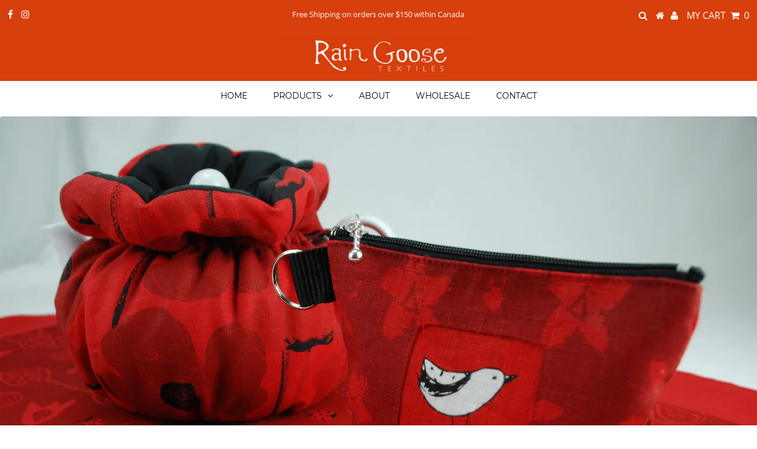

--- FILE ---
content_type: text/html; charset=utf-8
request_url: https://raingoose.com/
body_size: 20464
content:
<!DOCTYPE html>
<!--[if lt IE 7 ]><html class="ie ie6" lang="en"> <![endif]-->
<!--[if IE 7 ]><html class="ie ie7" lang="en"> <![endif]-->
<!--[if IE 8 ]><html class="ie ie8" lang="en"> <![endif]-->
<!--[if (gte IE 9)|!(IE)]><!--><html lang="en" class="no-js"> <!--<![endif]-->
<head>
  <meta name="google-site-verification" content="9rzOVGDfH1Rz01KGbAlpi2qby7LbEbgTQ0VAgAxN6qI" />
  <!-- Global site tag (gtag.js) - Google Analytics -->
<script async src="https://www.googletagmanager.com/gtag/js?id=G-0XEL9JX4CM"></script>
<script>
  window.dataLayer = window.dataLayer || [];
  function gtag(){dataLayer.push(arguments);}
  gtag('js', new Date());

  gtag('config', 'G-0XEL9JX4CM');
</script>

  <meta charset="utf-8" />
  

<meta property="og:type" content="website">
<meta property="og:title" content="Handmade Textiles &amp; Home Products,Vancouver">
<meta property="og:url" content="https://raingoose.com/">
<meta property="og:description" content="For almost twenty years, Rain Goose Textiles has been creating printed products for the home using handcrafted, custom-designed fabric.Vancouver, BC Canada">

<meta property="og:site_name" content="Rain Goose Textiles">



<meta name="twitter:card" content="summary">


<meta name="twitter:site" content="@">


<meta name="twitter:title" content="Handmade Textiles &amp; Home Products,Vancouver">
<meta name="twitter:description" content="For almost twenty years, Rain Goose Textiles has been creating printed products for the home using handcrafted, custom-designed fabric.Vancouver, BC Canada">

  <!-- Basic Page Needs
================================================== -->

  <title>
    Handmade Textiles &amp; Home Products,Vancouver &ndash; Rain Goose Textiles
  </title>
  
  <meta name="description" content="For almost twenty years, Rain Goose Textiles has been creating printed products for the home using handcrafted, custom-designed fabric.Vancouver, BC Canada" />
  
  <link rel="canonical" href="https://raingoose.com/" />

  <!-- CSS
================================================== -->

  <link href="//raingoose.com/cdn/shop/t/3/assets/stylesheet.css?v=75073817765579787271732118688" rel="stylesheet" type="text/css" media="all" />
  <link href="//raingoose.com/cdn/shop/t/3/assets/queries.css?v=149337107151839724161636743539" rel="stylesheet" type="text/css" media="all" />

  <!-- JS
================================================== -->

  <script src="//ajax.googleapis.com/ajax/libs/jquery/2.2.3/jquery.min.js" type="text/javascript"></script>
  <script src="//raingoose.com/cdn/shop/t/3/assets/eventemitter3.min.js?v=27939738353326123541636743513" type="text/javascript"></script>

  <script src="//raingoose.com/cdn/shop/t/3/assets/theme.js?v=83637814968714121611732118688" type="text/javascript"></script>
  <script src="//raingoose.com/cdn/shopifycloud/storefront/assets/themes_support/option_selection-b017cd28.js" type="text/javascript"></script>

  <!--[if lt IE 9]>
<script src="//html5shim.googlecode.com/svn/trunk/html5.js"></script>
<![endif]-->

  <meta name="viewport" content="width=device-width, initial-scale=1, maximum-scale=1">

  

  
  <script>window.performance && window.performance.mark && window.performance.mark('shopify.content_for_header.start');</script><meta id="shopify-digital-wallet" name="shopify-digital-wallet" content="/40044036264/digital_wallets/dialog">
<meta name="shopify-checkout-api-token" content="270b5559f12cbbaf2b3f645307fd3167">
<script async="async" src="/checkouts/internal/preloads.js?locale=en-CA"></script>
<link rel="preconnect" href="https://shop.app" crossorigin="anonymous">
<script async="async" src="https://shop.app/checkouts/internal/preloads.js?locale=en-CA&shop_id=40044036264" crossorigin="anonymous"></script>
<script id="shopify-features" type="application/json">{"accessToken":"270b5559f12cbbaf2b3f645307fd3167","betas":["rich-media-storefront-analytics"],"domain":"raingoose.com","predictiveSearch":true,"shopId":40044036264,"locale":"en"}</script>
<script>var Shopify = Shopify || {};
Shopify.shop = "rain-goose-textiles.myshopify.com";
Shopify.locale = "en";
Shopify.currency = {"active":"CAD","rate":"1.0"};
Shopify.country = "CA";
Shopify.theme = {"name":"Rain Goose Textiles","id":128087359656,"schema_name":"Testament","schema_version":"7.0","theme_store_id":null,"role":"main"};
Shopify.theme.handle = "null";
Shopify.theme.style = {"id":null,"handle":null};
Shopify.cdnHost = "raingoose.com/cdn";
Shopify.routes = Shopify.routes || {};
Shopify.routes.root = "/";</script>
<script type="module">!function(o){(o.Shopify=o.Shopify||{}).modules=!0}(window);</script>
<script>!function(o){function n(){var o=[];function n(){o.push(Array.prototype.slice.apply(arguments))}return n.q=o,n}var t=o.Shopify=o.Shopify||{};t.loadFeatures=n(),t.autoloadFeatures=n()}(window);</script>
<script>
  window.ShopifyPay = window.ShopifyPay || {};
  window.ShopifyPay.apiHost = "shop.app\/pay";
  window.ShopifyPay.redirectState = null;
</script>
<script id="shop-js-analytics" type="application/json">{"pageType":"index"}</script>
<script defer="defer" async type="module" src="//raingoose.com/cdn/shopifycloud/shop-js/modules/v2/client.init-shop-cart-sync_BN7fPSNr.en.esm.js"></script>
<script defer="defer" async type="module" src="//raingoose.com/cdn/shopifycloud/shop-js/modules/v2/chunk.common_Cbph3Kss.esm.js"></script>
<script defer="defer" async type="module" src="//raingoose.com/cdn/shopifycloud/shop-js/modules/v2/chunk.modal_DKumMAJ1.esm.js"></script>
<script type="module">
  await import("//raingoose.com/cdn/shopifycloud/shop-js/modules/v2/client.init-shop-cart-sync_BN7fPSNr.en.esm.js");
await import("//raingoose.com/cdn/shopifycloud/shop-js/modules/v2/chunk.common_Cbph3Kss.esm.js");
await import("//raingoose.com/cdn/shopifycloud/shop-js/modules/v2/chunk.modal_DKumMAJ1.esm.js");

  window.Shopify.SignInWithShop?.initShopCartSync?.({"fedCMEnabled":true,"windoidEnabled":true});

</script>
<script>
  window.Shopify = window.Shopify || {};
  if (!window.Shopify.featureAssets) window.Shopify.featureAssets = {};
  window.Shopify.featureAssets['shop-js'] = {"shop-cart-sync":["modules/v2/client.shop-cart-sync_CJVUk8Jm.en.esm.js","modules/v2/chunk.common_Cbph3Kss.esm.js","modules/v2/chunk.modal_DKumMAJ1.esm.js"],"init-fed-cm":["modules/v2/client.init-fed-cm_7Fvt41F4.en.esm.js","modules/v2/chunk.common_Cbph3Kss.esm.js","modules/v2/chunk.modal_DKumMAJ1.esm.js"],"init-shop-email-lookup-coordinator":["modules/v2/client.init-shop-email-lookup-coordinator_Cc088_bR.en.esm.js","modules/v2/chunk.common_Cbph3Kss.esm.js","modules/v2/chunk.modal_DKumMAJ1.esm.js"],"init-windoid":["modules/v2/client.init-windoid_hPopwJRj.en.esm.js","modules/v2/chunk.common_Cbph3Kss.esm.js","modules/v2/chunk.modal_DKumMAJ1.esm.js"],"shop-button":["modules/v2/client.shop-button_B0jaPSNF.en.esm.js","modules/v2/chunk.common_Cbph3Kss.esm.js","modules/v2/chunk.modal_DKumMAJ1.esm.js"],"shop-cash-offers":["modules/v2/client.shop-cash-offers_DPIskqss.en.esm.js","modules/v2/chunk.common_Cbph3Kss.esm.js","modules/v2/chunk.modal_DKumMAJ1.esm.js"],"shop-toast-manager":["modules/v2/client.shop-toast-manager_CK7RT69O.en.esm.js","modules/v2/chunk.common_Cbph3Kss.esm.js","modules/v2/chunk.modal_DKumMAJ1.esm.js"],"init-shop-cart-sync":["modules/v2/client.init-shop-cart-sync_BN7fPSNr.en.esm.js","modules/v2/chunk.common_Cbph3Kss.esm.js","modules/v2/chunk.modal_DKumMAJ1.esm.js"],"init-customer-accounts-sign-up":["modules/v2/client.init-customer-accounts-sign-up_CfPf4CXf.en.esm.js","modules/v2/client.shop-login-button_DeIztwXF.en.esm.js","modules/v2/chunk.common_Cbph3Kss.esm.js","modules/v2/chunk.modal_DKumMAJ1.esm.js"],"pay-button":["modules/v2/client.pay-button_CgIwFSYN.en.esm.js","modules/v2/chunk.common_Cbph3Kss.esm.js","modules/v2/chunk.modal_DKumMAJ1.esm.js"],"init-customer-accounts":["modules/v2/client.init-customer-accounts_DQ3x16JI.en.esm.js","modules/v2/client.shop-login-button_DeIztwXF.en.esm.js","modules/v2/chunk.common_Cbph3Kss.esm.js","modules/v2/chunk.modal_DKumMAJ1.esm.js"],"avatar":["modules/v2/client.avatar_BTnouDA3.en.esm.js"],"init-shop-for-new-customer-accounts":["modules/v2/client.init-shop-for-new-customer-accounts_CsZy_esa.en.esm.js","modules/v2/client.shop-login-button_DeIztwXF.en.esm.js","modules/v2/chunk.common_Cbph3Kss.esm.js","modules/v2/chunk.modal_DKumMAJ1.esm.js"],"shop-follow-button":["modules/v2/client.shop-follow-button_BRMJjgGd.en.esm.js","modules/v2/chunk.common_Cbph3Kss.esm.js","modules/v2/chunk.modal_DKumMAJ1.esm.js"],"checkout-modal":["modules/v2/client.checkout-modal_B9Drz_yf.en.esm.js","modules/v2/chunk.common_Cbph3Kss.esm.js","modules/v2/chunk.modal_DKumMAJ1.esm.js"],"shop-login-button":["modules/v2/client.shop-login-button_DeIztwXF.en.esm.js","modules/v2/chunk.common_Cbph3Kss.esm.js","modules/v2/chunk.modal_DKumMAJ1.esm.js"],"lead-capture":["modules/v2/client.lead-capture_DXYzFM3R.en.esm.js","modules/v2/chunk.common_Cbph3Kss.esm.js","modules/v2/chunk.modal_DKumMAJ1.esm.js"],"shop-login":["modules/v2/client.shop-login_CA5pJqmO.en.esm.js","modules/v2/chunk.common_Cbph3Kss.esm.js","modules/v2/chunk.modal_DKumMAJ1.esm.js"],"payment-terms":["modules/v2/client.payment-terms_BxzfvcZJ.en.esm.js","modules/v2/chunk.common_Cbph3Kss.esm.js","modules/v2/chunk.modal_DKumMAJ1.esm.js"]};
</script>
<script id="__st">var __st={"a":40044036264,"offset":-18000,"reqid":"a4f31320-b254-45ce-a57d-49084d0a3631-1769902165","pageurl":"raingoose.com\/","u":"a89ee411a7de","p":"home"};</script>
<script>window.ShopifyPaypalV4VisibilityTracking = true;</script>
<script id="captcha-bootstrap">!function(){'use strict';const t='contact',e='account',n='new_comment',o=[[t,t],['blogs',n],['comments',n],[t,'customer']],c=[[e,'customer_login'],[e,'guest_login'],[e,'recover_customer_password'],[e,'create_customer']],r=t=>t.map((([t,e])=>`form[action*='/${t}']:not([data-nocaptcha='true']) input[name='form_type'][value='${e}']`)).join(','),a=t=>()=>t?[...document.querySelectorAll(t)].map((t=>t.form)):[];function s(){const t=[...o],e=r(t);return a(e)}const i='password',u='form_key',d=['recaptcha-v3-token','g-recaptcha-response','h-captcha-response',i],f=()=>{try{return window.sessionStorage}catch{return}},m='__shopify_v',_=t=>t.elements[u];function p(t,e,n=!1){try{const o=window.sessionStorage,c=JSON.parse(o.getItem(e)),{data:r}=function(t){const{data:e,action:n}=t;return t[m]||n?{data:e,action:n}:{data:t,action:n}}(c);for(const[e,n]of Object.entries(r))t.elements[e]&&(t.elements[e].value=n);n&&o.removeItem(e)}catch(o){console.error('form repopulation failed',{error:o})}}const l='form_type',E='cptcha';function T(t){t.dataset[E]=!0}const w=window,h=w.document,L='Shopify',v='ce_forms',y='captcha';let A=!1;((t,e)=>{const n=(g='f06e6c50-85a8-45c8-87d0-21a2b65856fe',I='https://cdn.shopify.com/shopifycloud/storefront-forms-hcaptcha/ce_storefront_forms_captcha_hcaptcha.v1.5.2.iife.js',D={infoText:'Protected by hCaptcha',privacyText:'Privacy',termsText:'Terms'},(t,e,n)=>{const o=w[L][v],c=o.bindForm;if(c)return c(t,g,e,D).then(n);var r;o.q.push([[t,g,e,D],n]),r=I,A||(h.body.append(Object.assign(h.createElement('script'),{id:'captcha-provider',async:!0,src:r})),A=!0)});var g,I,D;w[L]=w[L]||{},w[L][v]=w[L][v]||{},w[L][v].q=[],w[L][y]=w[L][y]||{},w[L][y].protect=function(t,e){n(t,void 0,e),T(t)},Object.freeze(w[L][y]),function(t,e,n,w,h,L){const[v,y,A,g]=function(t,e,n){const i=e?o:[],u=t?c:[],d=[...i,...u],f=r(d),m=r(i),_=r(d.filter((([t,e])=>n.includes(e))));return[a(f),a(m),a(_),s()]}(w,h,L),I=t=>{const e=t.target;return e instanceof HTMLFormElement?e:e&&e.form},D=t=>v().includes(t);t.addEventListener('submit',(t=>{const e=I(t);if(!e)return;const n=D(e)&&!e.dataset.hcaptchaBound&&!e.dataset.recaptchaBound,o=_(e),c=g().includes(e)&&(!o||!o.value);(n||c)&&t.preventDefault(),c&&!n&&(function(t){try{if(!f())return;!function(t){const e=f();if(!e)return;const n=_(t);if(!n)return;const o=n.value;o&&e.removeItem(o)}(t);const e=Array.from(Array(32),(()=>Math.random().toString(36)[2])).join('');!function(t,e){_(t)||t.append(Object.assign(document.createElement('input'),{type:'hidden',name:u})),t.elements[u].value=e}(t,e),function(t,e){const n=f();if(!n)return;const o=[...t.querySelectorAll(`input[type='${i}']`)].map((({name:t})=>t)),c=[...d,...o],r={};for(const[a,s]of new FormData(t).entries())c.includes(a)||(r[a]=s);n.setItem(e,JSON.stringify({[m]:1,action:t.action,data:r}))}(t,e)}catch(e){console.error('failed to persist form',e)}}(e),e.submit())}));const S=(t,e)=>{t&&!t.dataset[E]&&(n(t,e.some((e=>e===t))),T(t))};for(const o of['focusin','change'])t.addEventListener(o,(t=>{const e=I(t);D(e)&&S(e,y())}));const B=e.get('form_key'),M=e.get(l),P=B&&M;t.addEventListener('DOMContentLoaded',(()=>{const t=y();if(P)for(const e of t)e.elements[l].value===M&&p(e,B);[...new Set([...A(),...v().filter((t=>'true'===t.dataset.shopifyCaptcha))])].forEach((e=>S(e,t)))}))}(h,new URLSearchParams(w.location.search),n,t,e,['guest_login'])})(!0,!0)}();</script>
<script integrity="sha256-4kQ18oKyAcykRKYeNunJcIwy7WH5gtpwJnB7kiuLZ1E=" data-source-attribution="shopify.loadfeatures" defer="defer" src="//raingoose.com/cdn/shopifycloud/storefront/assets/storefront/load_feature-a0a9edcb.js" crossorigin="anonymous"></script>
<script crossorigin="anonymous" defer="defer" src="//raingoose.com/cdn/shopifycloud/storefront/assets/shopify_pay/storefront-65b4c6d7.js?v=20250812"></script>
<script data-source-attribution="shopify.dynamic_checkout.dynamic.init">var Shopify=Shopify||{};Shopify.PaymentButton=Shopify.PaymentButton||{isStorefrontPortableWallets:!0,init:function(){window.Shopify.PaymentButton.init=function(){};var t=document.createElement("script");t.src="https://raingoose.com/cdn/shopifycloud/portable-wallets/latest/portable-wallets.en.js",t.type="module",document.head.appendChild(t)}};
</script>
<script data-source-attribution="shopify.dynamic_checkout.buyer_consent">
  function portableWalletsHideBuyerConsent(e){var t=document.getElementById("shopify-buyer-consent"),n=document.getElementById("shopify-subscription-policy-button");t&&n&&(t.classList.add("hidden"),t.setAttribute("aria-hidden","true"),n.removeEventListener("click",e))}function portableWalletsShowBuyerConsent(e){var t=document.getElementById("shopify-buyer-consent"),n=document.getElementById("shopify-subscription-policy-button");t&&n&&(t.classList.remove("hidden"),t.removeAttribute("aria-hidden"),n.addEventListener("click",e))}window.Shopify?.PaymentButton&&(window.Shopify.PaymentButton.hideBuyerConsent=portableWalletsHideBuyerConsent,window.Shopify.PaymentButton.showBuyerConsent=portableWalletsShowBuyerConsent);
</script>
<script data-source-attribution="shopify.dynamic_checkout.cart.bootstrap">document.addEventListener("DOMContentLoaded",(function(){function t(){return document.querySelector("shopify-accelerated-checkout-cart, shopify-accelerated-checkout")}if(t())Shopify.PaymentButton.init();else{new MutationObserver((function(e,n){t()&&(Shopify.PaymentButton.init(),n.disconnect())})).observe(document.body,{childList:!0,subtree:!0})}}));
</script>
<link id="shopify-accelerated-checkout-styles" rel="stylesheet" media="screen" href="https://raingoose.com/cdn/shopifycloud/portable-wallets/latest/accelerated-checkout-backwards-compat.css" crossorigin="anonymous">
<style id="shopify-accelerated-checkout-cart">
        #shopify-buyer-consent {
  margin-top: 1em;
  display: inline-block;
  width: 100%;
}

#shopify-buyer-consent.hidden {
  display: none;
}

#shopify-subscription-policy-button {
  background: none;
  border: none;
  padding: 0;
  text-decoration: underline;
  font-size: inherit;
  cursor: pointer;
}

#shopify-subscription-policy-button::before {
  box-shadow: none;
}

      </style>

<script>window.performance && window.performance.mark && window.performance.mark('shopify.content_for_header.end');</script>
  <script type="text/javascript">
    new WOW().init();
  </script>
<link href="https://monorail-edge.shopifysvc.com" rel="dns-prefetch">
<script>(function(){if ("sendBeacon" in navigator && "performance" in window) {try {var session_token_from_headers = performance.getEntriesByType('navigation')[0].serverTiming.find(x => x.name == '_s').description;} catch {var session_token_from_headers = undefined;}var session_cookie_matches = document.cookie.match(/_shopify_s=([^;]*)/);var session_token_from_cookie = session_cookie_matches && session_cookie_matches.length === 2 ? session_cookie_matches[1] : "";var session_token = session_token_from_headers || session_token_from_cookie || "";function handle_abandonment_event(e) {var entries = performance.getEntries().filter(function(entry) {return /monorail-edge.shopifysvc.com/.test(entry.name);});if (!window.abandonment_tracked && entries.length === 0) {window.abandonment_tracked = true;var currentMs = Date.now();var navigation_start = performance.timing.navigationStart;var payload = {shop_id: 40044036264,url: window.location.href,navigation_start,duration: currentMs - navigation_start,session_token,page_type: "index"};window.navigator.sendBeacon("https://monorail-edge.shopifysvc.com/v1/produce", JSON.stringify({schema_id: "online_store_buyer_site_abandonment/1.1",payload: payload,metadata: {event_created_at_ms: currentMs,event_sent_at_ms: currentMs}}));}}window.addEventListener('pagehide', handle_abandonment_event);}}());</script>
<script id="web-pixels-manager-setup">(function e(e,d,r,n,o){if(void 0===o&&(o={}),!Boolean(null===(a=null===(i=window.Shopify)||void 0===i?void 0:i.analytics)||void 0===a?void 0:a.replayQueue)){var i,a;window.Shopify=window.Shopify||{};var t=window.Shopify;t.analytics=t.analytics||{};var s=t.analytics;s.replayQueue=[],s.publish=function(e,d,r){return s.replayQueue.push([e,d,r]),!0};try{self.performance.mark("wpm:start")}catch(e){}var l=function(){var e={modern:/Edge?\/(1{2}[4-9]|1[2-9]\d|[2-9]\d{2}|\d{4,})\.\d+(\.\d+|)|Firefox\/(1{2}[4-9]|1[2-9]\d|[2-9]\d{2}|\d{4,})\.\d+(\.\d+|)|Chrom(ium|e)\/(9{2}|\d{3,})\.\d+(\.\d+|)|(Maci|X1{2}).+ Version\/(15\.\d+|(1[6-9]|[2-9]\d|\d{3,})\.\d+)([,.]\d+|)( \(\w+\)|)( Mobile\/\w+|) Safari\/|Chrome.+OPR\/(9{2}|\d{3,})\.\d+\.\d+|(CPU[ +]OS|iPhone[ +]OS|CPU[ +]iPhone|CPU IPhone OS|CPU iPad OS)[ +]+(15[._]\d+|(1[6-9]|[2-9]\d|\d{3,})[._]\d+)([._]\d+|)|Android:?[ /-](13[3-9]|1[4-9]\d|[2-9]\d{2}|\d{4,})(\.\d+|)(\.\d+|)|Android.+Firefox\/(13[5-9]|1[4-9]\d|[2-9]\d{2}|\d{4,})\.\d+(\.\d+|)|Android.+Chrom(ium|e)\/(13[3-9]|1[4-9]\d|[2-9]\d{2}|\d{4,})\.\d+(\.\d+|)|SamsungBrowser\/([2-9]\d|\d{3,})\.\d+/,legacy:/Edge?\/(1[6-9]|[2-9]\d|\d{3,})\.\d+(\.\d+|)|Firefox\/(5[4-9]|[6-9]\d|\d{3,})\.\d+(\.\d+|)|Chrom(ium|e)\/(5[1-9]|[6-9]\d|\d{3,})\.\d+(\.\d+|)([\d.]+$|.*Safari\/(?![\d.]+ Edge\/[\d.]+$))|(Maci|X1{2}).+ Version\/(10\.\d+|(1[1-9]|[2-9]\d|\d{3,})\.\d+)([,.]\d+|)( \(\w+\)|)( Mobile\/\w+|) Safari\/|Chrome.+OPR\/(3[89]|[4-9]\d|\d{3,})\.\d+\.\d+|(CPU[ +]OS|iPhone[ +]OS|CPU[ +]iPhone|CPU IPhone OS|CPU iPad OS)[ +]+(10[._]\d+|(1[1-9]|[2-9]\d|\d{3,})[._]\d+)([._]\d+|)|Android:?[ /-](13[3-9]|1[4-9]\d|[2-9]\d{2}|\d{4,})(\.\d+|)(\.\d+|)|Mobile Safari.+OPR\/([89]\d|\d{3,})\.\d+\.\d+|Android.+Firefox\/(13[5-9]|1[4-9]\d|[2-9]\d{2}|\d{4,})\.\d+(\.\d+|)|Android.+Chrom(ium|e)\/(13[3-9]|1[4-9]\d|[2-9]\d{2}|\d{4,})\.\d+(\.\d+|)|Android.+(UC? ?Browser|UCWEB|U3)[ /]?(15\.([5-9]|\d{2,})|(1[6-9]|[2-9]\d|\d{3,})\.\d+)\.\d+|SamsungBrowser\/(5\.\d+|([6-9]|\d{2,})\.\d+)|Android.+MQ{2}Browser\/(14(\.(9|\d{2,})|)|(1[5-9]|[2-9]\d|\d{3,})(\.\d+|))(\.\d+|)|K[Aa][Ii]OS\/(3\.\d+|([4-9]|\d{2,})\.\d+)(\.\d+|)/},d=e.modern,r=e.legacy,n=navigator.userAgent;return n.match(d)?"modern":n.match(r)?"legacy":"unknown"}(),u="modern"===l?"modern":"legacy",c=(null!=n?n:{modern:"",legacy:""})[u],f=function(e){return[e.baseUrl,"/wpm","/b",e.hashVersion,"modern"===e.buildTarget?"m":"l",".js"].join("")}({baseUrl:d,hashVersion:r,buildTarget:u}),m=function(e){var d=e.version,r=e.bundleTarget,n=e.surface,o=e.pageUrl,i=e.monorailEndpoint;return{emit:function(e){var a=e.status,t=e.errorMsg,s=(new Date).getTime(),l=JSON.stringify({metadata:{event_sent_at_ms:s},events:[{schema_id:"web_pixels_manager_load/3.1",payload:{version:d,bundle_target:r,page_url:o,status:a,surface:n,error_msg:t},metadata:{event_created_at_ms:s}}]});if(!i)return console&&console.warn&&console.warn("[Web Pixels Manager] No Monorail endpoint provided, skipping logging."),!1;try{return self.navigator.sendBeacon.bind(self.navigator)(i,l)}catch(e){}var u=new XMLHttpRequest;try{return u.open("POST",i,!0),u.setRequestHeader("Content-Type","text/plain"),u.send(l),!0}catch(e){return console&&console.warn&&console.warn("[Web Pixels Manager] Got an unhandled error while logging to Monorail."),!1}}}}({version:r,bundleTarget:l,surface:e.surface,pageUrl:self.location.href,monorailEndpoint:e.monorailEndpoint});try{o.browserTarget=l,function(e){var d=e.src,r=e.async,n=void 0===r||r,o=e.onload,i=e.onerror,a=e.sri,t=e.scriptDataAttributes,s=void 0===t?{}:t,l=document.createElement("script"),u=document.querySelector("head"),c=document.querySelector("body");if(l.async=n,l.src=d,a&&(l.integrity=a,l.crossOrigin="anonymous"),s)for(var f in s)if(Object.prototype.hasOwnProperty.call(s,f))try{l.dataset[f]=s[f]}catch(e){}if(o&&l.addEventListener("load",o),i&&l.addEventListener("error",i),u)u.appendChild(l);else{if(!c)throw new Error("Did not find a head or body element to append the script");c.appendChild(l)}}({src:f,async:!0,onload:function(){if(!function(){var e,d;return Boolean(null===(d=null===(e=window.Shopify)||void 0===e?void 0:e.analytics)||void 0===d?void 0:d.initialized)}()){var d=window.webPixelsManager.init(e)||void 0;if(d){var r=window.Shopify.analytics;r.replayQueue.forEach((function(e){var r=e[0],n=e[1],o=e[2];d.publishCustomEvent(r,n,o)})),r.replayQueue=[],r.publish=d.publishCustomEvent,r.visitor=d.visitor,r.initialized=!0}}},onerror:function(){return m.emit({status:"failed",errorMsg:"".concat(f," has failed to load")})},sri:function(e){var d=/^sha384-[A-Za-z0-9+/=]+$/;return"string"==typeof e&&d.test(e)}(c)?c:"",scriptDataAttributes:o}),m.emit({status:"loading"})}catch(e){m.emit({status:"failed",errorMsg:(null==e?void 0:e.message)||"Unknown error"})}}})({shopId: 40044036264,storefrontBaseUrl: "https://raingoose.com",extensionsBaseUrl: "https://extensions.shopifycdn.com/cdn/shopifycloud/web-pixels-manager",monorailEndpoint: "https://monorail-edge.shopifysvc.com/unstable/produce_batch",surface: "storefront-renderer",enabledBetaFlags: ["2dca8a86"],webPixelsConfigList: [{"id":"shopify-app-pixel","configuration":"{}","eventPayloadVersion":"v1","runtimeContext":"STRICT","scriptVersion":"0450","apiClientId":"shopify-pixel","type":"APP","privacyPurposes":["ANALYTICS","MARKETING"]},{"id":"shopify-custom-pixel","eventPayloadVersion":"v1","runtimeContext":"LAX","scriptVersion":"0450","apiClientId":"shopify-pixel","type":"CUSTOM","privacyPurposes":["ANALYTICS","MARKETING"]}],isMerchantRequest: false,initData: {"shop":{"name":"Rain Goose Textiles","paymentSettings":{"currencyCode":"CAD"},"myshopifyDomain":"rain-goose-textiles.myshopify.com","countryCode":"CA","storefrontUrl":"https:\/\/raingoose.com"},"customer":null,"cart":null,"checkout":null,"productVariants":[],"purchasingCompany":null},},"https://raingoose.com/cdn","1d2a099fw23dfb22ep557258f5m7a2edbae",{"modern":"","legacy":""},{"shopId":"40044036264","storefrontBaseUrl":"https:\/\/raingoose.com","extensionBaseUrl":"https:\/\/extensions.shopifycdn.com\/cdn\/shopifycloud\/web-pixels-manager","surface":"storefront-renderer","enabledBetaFlags":"[\"2dca8a86\"]","isMerchantRequest":"false","hashVersion":"1d2a099fw23dfb22ep557258f5m7a2edbae","publish":"custom","events":"[[\"page_viewed\",{}]]"});</script><script>
  window.ShopifyAnalytics = window.ShopifyAnalytics || {};
  window.ShopifyAnalytics.meta = window.ShopifyAnalytics.meta || {};
  window.ShopifyAnalytics.meta.currency = 'CAD';
  var meta = {"page":{"pageType":"home","requestId":"a4f31320-b254-45ce-a57d-49084d0a3631-1769902165"}};
  for (var attr in meta) {
    window.ShopifyAnalytics.meta[attr] = meta[attr];
  }
</script>
<script class="analytics">
  (function () {
    var customDocumentWrite = function(content) {
      var jquery = null;

      if (window.jQuery) {
        jquery = window.jQuery;
      } else if (window.Checkout && window.Checkout.$) {
        jquery = window.Checkout.$;
      }

      if (jquery) {
        jquery('body').append(content);
      }
    };

    var hasLoggedConversion = function(token) {
      if (token) {
        return document.cookie.indexOf('loggedConversion=' + token) !== -1;
      }
      return false;
    }

    var setCookieIfConversion = function(token) {
      if (token) {
        var twoMonthsFromNow = new Date(Date.now());
        twoMonthsFromNow.setMonth(twoMonthsFromNow.getMonth() + 2);

        document.cookie = 'loggedConversion=' + token + '; expires=' + twoMonthsFromNow;
      }
    }

    var trekkie = window.ShopifyAnalytics.lib = window.trekkie = window.trekkie || [];
    if (trekkie.integrations) {
      return;
    }
    trekkie.methods = [
      'identify',
      'page',
      'ready',
      'track',
      'trackForm',
      'trackLink'
    ];
    trekkie.factory = function(method) {
      return function() {
        var args = Array.prototype.slice.call(arguments);
        args.unshift(method);
        trekkie.push(args);
        return trekkie;
      };
    };
    for (var i = 0; i < trekkie.methods.length; i++) {
      var key = trekkie.methods[i];
      trekkie[key] = trekkie.factory(key);
    }
    trekkie.load = function(config) {
      trekkie.config = config || {};
      trekkie.config.initialDocumentCookie = document.cookie;
      var first = document.getElementsByTagName('script')[0];
      var script = document.createElement('script');
      script.type = 'text/javascript';
      script.onerror = function(e) {
        var scriptFallback = document.createElement('script');
        scriptFallback.type = 'text/javascript';
        scriptFallback.onerror = function(error) {
                var Monorail = {
      produce: function produce(monorailDomain, schemaId, payload) {
        var currentMs = new Date().getTime();
        var event = {
          schema_id: schemaId,
          payload: payload,
          metadata: {
            event_created_at_ms: currentMs,
            event_sent_at_ms: currentMs
          }
        };
        return Monorail.sendRequest("https://" + monorailDomain + "/v1/produce", JSON.stringify(event));
      },
      sendRequest: function sendRequest(endpointUrl, payload) {
        // Try the sendBeacon API
        if (window && window.navigator && typeof window.navigator.sendBeacon === 'function' && typeof window.Blob === 'function' && !Monorail.isIos12()) {
          var blobData = new window.Blob([payload], {
            type: 'text/plain'
          });

          if (window.navigator.sendBeacon(endpointUrl, blobData)) {
            return true;
          } // sendBeacon was not successful

        } // XHR beacon

        var xhr = new XMLHttpRequest();

        try {
          xhr.open('POST', endpointUrl);
          xhr.setRequestHeader('Content-Type', 'text/plain');
          xhr.send(payload);
        } catch (e) {
          console.log(e);
        }

        return false;
      },
      isIos12: function isIos12() {
        return window.navigator.userAgent.lastIndexOf('iPhone; CPU iPhone OS 12_') !== -1 || window.navigator.userAgent.lastIndexOf('iPad; CPU OS 12_') !== -1;
      }
    };
    Monorail.produce('monorail-edge.shopifysvc.com',
      'trekkie_storefront_load_errors/1.1',
      {shop_id: 40044036264,
      theme_id: 128087359656,
      app_name: "storefront",
      context_url: window.location.href,
      source_url: "//raingoose.com/cdn/s/trekkie.storefront.c59ea00e0474b293ae6629561379568a2d7c4bba.min.js"});

        };
        scriptFallback.async = true;
        scriptFallback.src = '//raingoose.com/cdn/s/trekkie.storefront.c59ea00e0474b293ae6629561379568a2d7c4bba.min.js';
        first.parentNode.insertBefore(scriptFallback, first);
      };
      script.async = true;
      script.src = '//raingoose.com/cdn/s/trekkie.storefront.c59ea00e0474b293ae6629561379568a2d7c4bba.min.js';
      first.parentNode.insertBefore(script, first);
    };
    trekkie.load(
      {"Trekkie":{"appName":"storefront","development":false,"defaultAttributes":{"shopId":40044036264,"isMerchantRequest":null,"themeId":128087359656,"themeCityHash":"14516077384668693535","contentLanguage":"en","currency":"CAD","eventMetadataId":"d7e610b1-0d2c-4113-94b6-1086e87e38f0"},"isServerSideCookieWritingEnabled":true,"monorailRegion":"shop_domain","enabledBetaFlags":["65f19447","b5387b81"]},"Session Attribution":{},"S2S":{"facebookCapiEnabled":false,"source":"trekkie-storefront-renderer","apiClientId":580111}}
    );

    var loaded = false;
    trekkie.ready(function() {
      if (loaded) return;
      loaded = true;

      window.ShopifyAnalytics.lib = window.trekkie;

      var originalDocumentWrite = document.write;
      document.write = customDocumentWrite;
      try { window.ShopifyAnalytics.merchantGoogleAnalytics.call(this); } catch(error) {};
      document.write = originalDocumentWrite;

      window.ShopifyAnalytics.lib.page(null,{"pageType":"home","requestId":"a4f31320-b254-45ce-a57d-49084d0a3631-1769902165","shopifyEmitted":true});

      var match = window.location.pathname.match(/checkouts\/(.+)\/(thank_you|post_purchase)/)
      var token = match? match[1]: undefined;
      if (!hasLoggedConversion(token)) {
        setCookieIfConversion(token);
        
      }
    });


        var eventsListenerScript = document.createElement('script');
        eventsListenerScript.async = true;
        eventsListenerScript.src = "//raingoose.com/cdn/shopifycloud/storefront/assets/shop_events_listener-3da45d37.js";
        document.getElementsByTagName('head')[0].appendChild(eventsListenerScript);

})();</script>
<script
  defer
  src="https://raingoose.com/cdn/shopifycloud/perf-kit/shopify-perf-kit-3.1.0.min.js"
  data-application="storefront-renderer"
  data-shop-id="40044036264"
  data-render-region="gcp-us-central1"
  data-page-type="index"
  data-theme-instance-id="128087359656"
  data-theme-name="Testament"
  data-theme-version="7.0"
  data-monorail-region="shop_domain"
  data-resource-timing-sampling-rate="10"
  data-shs="true"
  data-shs-beacon="true"
  data-shs-export-with-fetch="true"
  data-shs-logs-sample-rate="1"
  data-shs-beacon-endpoint="https://raingoose.com/api/collect"
></script>
</head>
<body class="gridlock index">

<main id="panel" role="main">
  <div class="page-wrap">
    <div id="shopify-section-header" class="shopify-section"><div class="header-section" data-section-id="header" data-section-type="header-section">
  <header>
    
    <div class="gridlock-fluid">
      <div class="row">
        
        <div class="row" id="upper-content">
          <ul id="social-icons" class="desktop-4 tablet-6 mobile-3">
            <li><a href="https://www.facebook.com/Rain-Goose-111071345638027" target="_blank"><i class="fa fa-facebook fa-2x" aria-hidden="true"></i></a></li>
            <li><a href="//instagram.com/raingoosetextiles" target="_blank"><i class="fa fa-instagram fa-2x" aria-hidden="true"></i></a></li>
            
            
            
            
            
            
            
          </ul><div id="hello" class="desktop-4 tablet-6 mobile-3">Free Shipping on orders over $150 within Canada
</div><ul id="cart" class="desktop-4  tablet-6 mobile-3">
            <li class="mm-trigger">
              <i class="fa fa-bars" aria-hidden="true"></i> MENU
            </li>
            <li class="seeks">
              <form action="/search" method="get" id="searchbox">
                <input type="text" name="q" class="search-input" id="q" placeholder="Search" />
                
                <input type="hidden" name="type" value="product">
                
              </form>
              <a href="#" class="search-icon"><i class="fa fa-search fa-2x" aria-hidden="true"></i></a>
            </li>
            <li><a href="https://raingoose.com"><i class="fa fa-home fa-2x" aria-hidden="true"></i></a>
            
            
            <li class="cust"><a href="/account/login"><i class="fa fa-user fa-2x" aria-hidden="true"></i></a></li>
            
            
            
            <li><a class="my-cart-link" href="/cart">MY CART&nbsp; <i class="fa fa-shopping-cart fa-2x" aria-hidden="true"></i>&nbsp; <span id="item_count">0</span></a></li>
          </ul>
        </div>
        
      </div>
    </div>
    
  </header>
  <div class="header-wrapper">
    <div class="row">
      <div id="logo" class="desktop-12 tablet-6 mobile-3">
        
<a href="/">
          <img src="//raingoose.com/cdn/shop/files/Banners_rain_goose-06_f5b79b5f-5520-47f5-ad71-444505666a9c_800x.png?v=1635982032" alt="Rain Goose Textiles" itemprop="logo">
        </a>
        
      </div>
    </div>
    <div class="clear"></div>
    <nav>
      <ul id="main-nav" class="row">
      	
        
        


<li><a href="/" title="">home</a></li>


        
        


<li class="dropdown has_sub_menu" aria-haspopup="true" aria-expanded="false"><a href="/pages/hand-crafted-products-vancouver" title="">products</a>
  <ul class="submenu">
    
    
    <li><a href="/collections/aprons">Aprons</a></li>
    

    
    
    <li><a href="/collections/bodum-coffee-covers">Bodum Domes & Covers</a></li>
    

    
    
    <li><a href="/collections/custom-cozies">Custom Cozies</a></li>
    

    
    
    <li><a href="/collections/tea-cozies">Tea Cozies</a></li>
    

    
    
    <li><a href="/collections/face-masks">Face Masks</a></li>
    

    
    
    <li><a href="/collections/oven-mitts">Oven Mitts</a></li>
    

    
    
    <li><a href="/collections/pocket-pot-holders">Pocket Pot Holders</a></li>
    

    
    
    <li><a href="/collections/pot-holders">Pot Holders</a></li>
    

    
    
    <li><a href="/collections/100-linen-tea-towels">Tea Towels</a></li>
    

    
    
    <li><a href="/collections/totes">Tote Bags</a></li>
    

    
    
    <li><a href="/collections/cards">Cards</a></li>
    

    
    
    <li><a href="/collections/eyeglass-cases-1">Eyeglass Cases</a></li>
    

    
    
    <li><a href="/collections/table-linens">Table Linens</a></li>
    

    
    
    <li><a href="/collections/lavender-sachets">Lavender Sachets</a></li>
    

    
    
    <li><a href="/collections/toiletries">Toiletry Bags</a></li>
    

    
    
    <li><a href="/collections/coin-purses">Pouches & Coin Purses</a></li>
    

    
  </ul>
</li>


        
        


<li><a href="/pages/about" title="">about</a></li>


        
        


<li><a href="/pages/wholesale-textiles-vancouver" title="">wholesale</a></li>


        
        


<li><a href="/pages/contact" title="">contact</a></li>


        
      </ul>
    </nav>
    
    <div class="clear header-spacer"></div>
    
  </div>
  <style>
    
    @media screen and ( min-width: 740px ) {
      #logo img { max-width: 340px; }
    }
    

    #hello { font-size: 13px; }

    
    @media screen and (min-width: 740px ) {
      ul#cart li.mm-trigger { display: none; }
    }
    
    ul#main-nav li {
      line-height: 50px;
    }
    ul#main-nav li ul.submenu {
      top: 50px;
    }
    ul.megamenu {
      top: 50px;
    }
    nav {
      border-top: 0px solid #dfdfdf;
      border-bottom: 0px solid #dfdfdf;
    }
  </style>
</div>


</div>
    

    <div class="content-wrapper">
      
        <div class="index-sections">
  <!-- BEGIN content_for_index --><div id="shopify-section-1635984287e09b146c" class="shopify-section"><section class="index-section homepage-section animate wow fadeIn no-fouc" data-section-id="1635984287e09b146c" >
  <div class="row">

    <div class="desktop-12 tablet-6 mobile-3">

      


      <div class="pages-content">
        
        <div class="rte">
        <p> </p>
        </div>
        

        
      </div>

    </div>
  </div>
</section>



</div><div id="shopify-section-1635984500e363080d" class="shopify-section"><section class="index-section slideshow-section homepage-section animate wow fadeIn no-fouc" data-section-id="1635984500e363080d" data-section-type="slideshow-section" data-slideout-ignore>
  
  <div >
    <div class="desktop-12 tablet-6 mobile-3">
      

  

      
      <div class="flexslider index_Slider" id="Slideshow-1635984500e363080d" data-speed="5000">
        <ul class="slides">
            <li id="slide--1635984500e363080d-1" data-block-id="1635984500e363080d-1" class="slide--1635984500e363080d-1 slide_image" data-flexslider-index="0" >

              
                
                
                <a href="/pages/hand-crafted-products-vancouver">
                  <div class="box-ratio" style="padding-bottom: 66.94214876033058%;">
                    <img class="slideshow__image slideshow__image--1635984500e363080d-1 lazyload lazyload-fade"
                      data-src="//raingoose.com/cdn/shop/files/mixed_red_2_{width}x.jpg?v=1637793205"
                      data-sizes="auto"
                      data-parent-fit="cover"
                      alt="">
                  </div>
                  <noscript>
                    <img src="//raingoose.com/cdn/shop/files/mixed_red_2_1024x.jpg?v=1637793205" alt="" class="slideshow__image slideshow__image--1635984500e363080d-1">
                  </noscript>
                </a>
              

              

              <div class="flex-caption slide-1635984500e363080d-1">
                <div class="caption-inners">
                  
                  
                  <h2 class="caption">High-Quality, Handcrafted Home Textiles Made In Vancouver, BC</h2>
                  
                  
                      
                  <p class="caption">Rain Goose offers beautiful, uniquely-designed handcrafted home textiles including 100% linen tea towels, tea cozies, and Japanese aprons, made in Canada.</p>
                  
                  
                  <div class="cta">
                    <a href="/pages/hand-crafted-products-vancouver">SHOP NOW</a>
                  </div>
                  
                </div>
              </div>
            </li>
            <style>
              .flexslider.index_Slider {
                border: 0 !important;
              }
              .flex-caption.slide-1635984500e363080d-1 .caption-inners {
                
                
                
                background: rgba(240, 240, 240, 0.3);
                
                display: inline-block;
                padding: 20px;
                text-align: center;
              }
              .flex-caption.slide-1635984500e363080d-1 h2.slide-title {
                color: #ffffff;
                font-size: 22px;
                font-weight:700;
              }
              .flex-caption.slide-1635984500e363080d-1 p {
                color: #ffffff;
              }
              .flex-caption.slide-1635984500e363080d-1 .cta a {
                color: #ffffff;
                background: #d73f0d;
                font-size: 14px;
                font-weight: 400;
              }
              .flex-caption.slide-1635984500e363080d-1 .flex-caption p {
                font-size: 14px;
              }
              .flex-caption.slide-1635984500e363080d-1 {
                bottom: 12%;
                left: 2%;
                
              }
            </style>
          
        </ul>
      </div>
      
      

      
    </div>
  </div>
  

</section>
<div class="clear"></div>



</div><div id="shopify-section-16383883197e50dde1" class="shopify-section"><section class="index-section homepage-section animate wow fadeIn no-fouc" data-section-id="16383883197e50dde1" data-section-type="homepage-products" >
  <div class="row">
    
      <div class="section-title lines desktop-12 tablet-6 mobile-3"><h2>LUNCH BAGS NOW AVAILABLE ONLINE!</h2></div>
    
<div class="collection-carousel desktop-12 tablet-6 mobile-3" id="carousel-16383883197e50dde1" data-slideout-ignore>
      
        <div class="lazyOwl" id="product-listing-7203036463272" data-product-id="7203036463272" data-alpha="Lunch Bag Bird Green" data-price="2900">
          <div class="product-index-inner">
  
    
      
    
    
  
</div>

<div class="prod-image">
  <a href="/collections/totes/products/lunch-bad-berry-bird" title="Lunch Bag Bird Green">
    <div class="reveal">

        

        <div class="box-ratio" style="padding-bottom: 151.1627906976744%;">
          <img class="lazyload lazyload-fade "
            data-src="//raingoose.com/cdn/shop/products/DSC_0539_{width}x.png?v=1638485693"
            data-sizes="auto"
            data-original="//raingoose.com/cdn/shop/products/DSC_0539_500x.png?v=1638485693"
            alt="">
        </div>

        <noscript>
          <img src="//raingoose.com/cdn/shop/products/DSC_0539_500x.png?v=1638485693" alt="">
        </noscript>
        
</div>
  </a>

  
    
      <a rel="nofollow" data-fancybox="quick-view-7203036463272" class="fancybox.ajax product-modal" href="/products/lunch-bad-berry-bird?view=quick">QUICK VIEW</a>
    
  
</div>

<div class="product-info">
  <div class="product-info-inner">
    <a href="/collections/totes/products/lunch-bad-berry-bird">
      
      <span class="prod-title">Lunch Bag Bird Green</span>
    </a>

    <div class="price">
      
      <div class="prod-price">$29.00</div>
      
    </div>

    
    
    
  </div>
</div>

        </div>
      
        <div class="lazyOwl" id="product-listing-7203263283368" data-product-id="7203263283368" data-alpha="Lunch Bag Bee Yellow" data-price="2900">
          <div class="product-index-inner">
  
    
      
    
    
  
</div>

<div class="prod-image">
  <a href="/collections/totes/products/lunch-bag-bee-yellow" title="Lunch Bag Bee Yellow">
    <div class="reveal">

        

        <div class="box-ratio" style="padding-bottom: 149.3827160493827%;">
          <img class="lazyload lazyload-fade "
            data-src="//raingoose.com/cdn/shop/products/beelunch_{width}x.png?v=1643222588"
            data-sizes="auto"
            data-original="//raingoose.com/cdn/shop/products/beelunch_500x.png?v=1643222588"
            alt="">
        </div>

        <noscript>
          <img src="//raingoose.com/cdn/shop/products/beelunch_500x.png?v=1643222588" alt="">
        </noscript>
        
</div>
  </a>

  
    
      <a rel="nofollow" data-fancybox="quick-view-7203263283368" class="fancybox.ajax product-modal" href="/products/lunch-bag-bee-yellow?view=quick">QUICK VIEW</a>
    
  
</div>

<div class="product-info">
  <div class="product-info-inner">
    <a href="/collections/totes/products/lunch-bag-bee-yellow">
      
      <span class="prod-title">Lunch Bag Bee Yellow</span>
    </a>

    <div class="price">
      
      <div class="prod-price">$29.00</div>
      
    </div>

    
    
    
  </div>
</div>

        </div>
      
        <div class="lazyOwl" id="product-listing-7203308699816" data-product-id="7203308699816" data-alpha="Lunch Bag Ladybug Red" data-price="2900">
          <div class="product-index-inner">
  
    
      
    
      
    
    
  
</div>

<div class="prod-image">
  <a href="/collections/totes/products/lunch-bag-ladybug-red" title="Lunch Bag Ladybug Red">
    <div class="reveal">

        

        <div class="box-ratio" style="padding-bottom: 149.3827160493827%;">
          <img class="lazyload lazyload-fade "
            data-src="//raingoose.com/cdn/shop/products/ladybuglunch_5408c280-2ca7-43df-91c7-cb45f728302a_{width}x.png?v=1643219790"
            data-sizes="auto"
            data-original="//raingoose.com/cdn/shop/products/ladybuglunch_5408c280-2ca7-43df-91c7-cb45f728302a_500x.png?v=1643219790"
            alt="">
        </div>

        <noscript>
          <img src="//raingoose.com/cdn/shop/products/ladybuglunch_5408c280-2ca7-43df-91c7-cb45f728302a_500x.png?v=1643219790" alt="">
        </noscript>
        
</div>
  </a>

  
    
      <a rel="nofollow" data-fancybox="quick-view-7203308699816" class="fancybox.ajax product-modal" href="/products/lunch-bag-ladybug-red?view=quick">QUICK VIEW</a>
    
  
</div>

<div class="product-info">
  <div class="product-info-inner">
    <a href="/collections/totes/products/lunch-bag-ladybug-red">
      
      <span class="prod-title">Lunch Bag Ladybug Red</span>
    </a>

    <div class="price">
      
      <div class="prod-price">$29.00</div>
      
    </div>

    
    
    
  </div>
</div>

        </div>
      
        <div class="lazyOwl" id="product-listing-7203099082920" data-product-id="7203099082920" data-alpha="Lunch Bag Horses" data-price="2900">
          <div class="product-index-inner">
  
    
      
    
    
  
</div>

<div class="prod-image">
  <a href="/collections/totes/products/lunch-bag-horses" title="Lunch Bag Horses">
    <div class="reveal">

        

        <div class="box-ratio" style="padding-bottom: 149.3827160493827%;">
          <img class="lazyload lazyload-fade "
            data-src="//raingoose.com/cdn/shop/products/DSC_0501_{width}x.png?v=1637598835"
            data-sizes="auto"
            data-original="//raingoose.com/cdn/shop/products/DSC_0501_500x.png?v=1637598835"
            alt="">
        </div>

        <noscript>
          <img src="//raingoose.com/cdn/shop/products/DSC_0501_500x.png?v=1637598835" alt="">
        </noscript>
        
</div>
  </a>

  
    
      <a rel="nofollow" data-fancybox="quick-view-7203099082920" class="fancybox.ajax product-modal" href="/products/lunch-bag-horses?view=quick">QUICK VIEW</a>
    
  
</div>

<div class="product-info">
  <div class="product-info-inner">
    <a href="/collections/totes/products/lunch-bag-horses">
      
      <span class="prod-title">Lunch Bag Horses</span>
    </a>

    <div class="price">
      
      <div class="prod-price">$29.00</div>
      
    </div>

    
    
    
  </div>
</div>

        </div>
      
        <div class="lazyOwl" id="product-listing-7203174711464" data-product-id="7203174711464" data-alpha="Lunch Bag Bikes" data-price="2900">
          <div class="product-index-inner">
  
    
      
    
    
  
</div>

<div class="prod-image">
  <a href="/collections/totes/products/lunch-bag-bikes" title="Lunch Bag Bikes">
    <div class="reveal">

        

        <div class="box-ratio" style="padding-bottom: 150.46296296296296%;">
          <img class="lazyload lazyload-fade "
            data-src="//raingoose.com/cdn/shop/products/bikelunch_{width}x.png?v=1643219508"
            data-sizes="auto"
            data-original="//raingoose.com/cdn/shop/products/bikelunch_500x.png?v=1643219508"
            alt="">
        </div>

        <noscript>
          <img src="//raingoose.com/cdn/shop/products/bikelunch_500x.png?v=1643219508" alt="">
        </noscript>
        
</div>
  </a>

  
    
      <a rel="nofollow" data-fancybox="quick-view-7203174711464" class="fancybox.ajax product-modal" href="/products/lunch-bag-bikes?view=quick">QUICK VIEW</a>
    
  
</div>

<div class="product-info">
  <div class="product-info-inner">
    <a href="/collections/totes/products/lunch-bag-bikes">
      
      <span class="prod-title">Lunch Bag Bikes</span>
    </a>

    <div class="price">
      
      <div class="prod-price">$29.00</div>
      
    </div>

    
    
    
  </div>
</div>

        </div>
      
    </div>

    

  </div>
</section>
<div class="clear"></div>



</div><div id="shopify-section-1636112903a5168333" class="shopify-section"><section class="homepage-section index-section" id="text-promo-1636112903a5168333" data-section-id="1636112903a5168333">

  <div class="row">

      
      <div class="section-title desktop-12 tablet-6 mobile-3 lines"><h2>FEATURED COLLECTIONS</h2></div>
      

    <div class="clear"></div>
    

    
<div class="homepage-text-promo desktop-6 tablet-3 mobile-3 text-promo-1636112903a5168333-1" >
        <a href="/collections/ladybug">
          
            
  
<div class="box-ratio" style="padding-bottom: 124.9895876718034%;">
    <img class="lazyload lazyload-fade"
      id=""
      data-src="//raingoose.com/cdn/shop/files/Banners_rain_goose-11_{width}x.png?v=1638358545"
      data-sizes="auto"
      alt="">
  </div>
            <noscript>
              <img src="//raingoose.com/cdn/shop/files/Banners_rain_goose-11_800x.png?v=1638358545" alt="">
            </noscript>
          
        </a>
        <div class="text-promo-content">
          
          
        </div>
      </div>
    
<div class="homepage-text-promo desktop-6 tablet-3 mobile-3 text-promo-1636112903a5168333-2" >
        <a href="/collections/ladybug">
          
            
  
<div class="box-ratio" style="padding-bottom: 124.9895876718034%;">
    <img class="lazyload lazyload-fade"
      id=""
      data-src="//raingoose.com/cdn/shop/files/Banners_rain_goose1-10_{width}x.png?v=1638378030"
      data-sizes="auto"
      alt="">
  </div>
            <noscript>
              <img src="//raingoose.com/cdn/shop/files/Banners_rain_goose1-10_800x.png?v=1638378030" alt="">
            </noscript>
          
        </a>
        <div class="text-promo-content">
          
          
        </div>
      </div>
    
  </div>

  

</section>

<div class="clear"></div>


<style>
  #text-promo-1636112903a5168333 .homepage-text-promo  { text-align: center; }
</style>



</div><div id="shopify-section-163611289328e8d188" class="shopify-section"><section class="homepage-section index-section" id="text-promo-163611289328e8d188" data-section-id="163611289328e8d188">

  <div class="row">

      

    <div class="clear"></div>
    

    
<div class="homepage-text-promo desktop-6 tablet-3 mobile-3 text-promo-163611289328e8d188-1" >
        <a href="/collections/dragonfly">
          
            
  
<div class="box-ratio" style="padding-bottom: 124.94793835901707%;">
    <img class="lazyload lazyload-fade"
      id=""
      data-src="//raingoose.com/cdn/shop/files/Banners_rain_goose-07_{width}x.png?v=1636112946"
      data-sizes="auto"
      alt="">
  </div>
            <noscript>
              <img src="//raingoose.com/cdn/shop/files/Banners_rain_goose-07_800x.png?v=1636112946" alt="">
            </noscript>
          
        </a>
        <div class="text-promo-content">
          
          
        </div>
      </div>
    
<div class="homepage-text-promo desktop-6 tablet-3 mobile-3 text-promo-163611289328e8d188-2" >
        
          
            
  
<div class="box-ratio" style="padding-bottom: 125.0%;">
    <img class="lazyload lazyload-fade"
      id=""
      data-src="//raingoose.com/cdn/shop/files/Banners_rain_goose-01_dfc611bc-be48-413a-b5fe-67a535fab519_{width}x.png?v=1636113070"
      data-sizes="auto"
      alt="">
  </div>
            <noscript>
              <img src="//raingoose.com/cdn/shop/files/Banners_rain_goose-01_dfc611bc-be48-413a-b5fe-67a535fab519_800x.png?v=1636113070" alt="">
            </noscript>
          
        
        <div class="text-promo-content">
          
          
        </div>
      </div>
    
  </div>

  

</section>

<div class="clear"></div>


<style>
  #text-promo-163611289328e8d188 .homepage-text-promo  { text-align: center; }
</style>



</div><div id="shopify-section-1590218038248" class="shopify-section"><section class="index-section homepage-section animate wow fadeIn no-fouc" data-section-id="1590218038248" >
  <div class="row">

    <div class="desktop-12 tablet-6 mobile-3">

      
      <div class="section-title lines"><h1>WHAT OUR CUSTOMERS ARE SAYING</h1></div>
      


      <div class="pages-content">
        
        <div class="rte">
        <p> </p>
        </div>
        

        
      </div>

    </div>
  </div>
</section>



</div><div id="shopify-section-16377746668723c9fa" class="shopify-section"><section class="index-section slideshow-section homepage-section animate wow fadeIn no-fouc" data-section-id="16377746668723c9fa" data-section-type="slideshow-section" data-slideout-ignore>
  
  

  

      
      <div class="flexslider index_Slider" id="Slideshow-16377746668723c9fa" data-speed="8000">
        <ul class="slides">
            <li id="slide--b3c0b878-0988-4fd6-9fd5-b8d1ea50a78e" data-block-id="b3c0b878-0988-4fd6-9fd5-b8d1ea50a78e" class="slide--b3c0b878-0988-4fd6-9fd5-b8d1ea50a78e slide_image" data-flexslider-index="0" >

              
                
                
                
                  <div class="box-ratio" style="padding-bottom: 22.840551657391725%;">
                    <img class="slideshow__image slideshow__image--b3c0b878-0988-4fd6-9fd5-b8d1ea50a78e lazyload lazyload-fade"
                      data-src="//raingoose.com/cdn/shop/files/reviews2-1_{width}x.png?v=1644915234"
                      data-sizes="auto"
                      data-parent-fit="cover"
                      alt="">
                  </div>
                  <noscript>
                    <img src="//raingoose.com/cdn/shop/files/reviews2-1_1024x.png?v=1644915234" alt="" class="slideshow__image slideshow__image--b3c0b878-0988-4fd6-9fd5-b8d1ea50a78e">
                  </noscript>
                
              

              

              <div class="flex-caption slide-b3c0b878-0988-4fd6-9fd5-b8d1ea50a78e">
                <div class="caption-inners">
                  
                  
                  
                      
                  
                </div>
              </div>
            </li>
            <style>
              .flexslider.index_Slider {
                border: 0 !important;
              }
              .flex-caption.slide-b3c0b878-0988-4fd6-9fd5-b8d1ea50a78e .caption-inners {
                
                
                
                background: transparent;
                
                display: inline-block;
                padding: 20px;
                text-align: left;
              }
              .flex-caption.slide-b3c0b878-0988-4fd6-9fd5-b8d1ea50a78e h2.slide-title {
                color: rgba(0,0,0,0);
                font-size: 14px;
                font-weight:700;
              }
              .flex-caption.slide-b3c0b878-0988-4fd6-9fd5-b8d1ea50a78e p {
                color: rgba(0,0,0,0);
              }
              .flex-caption.slide-b3c0b878-0988-4fd6-9fd5-b8d1ea50a78e .cta a {
                color: rgba(0,0,0,0);
                background: rgba(0,0,0,0);
                font-size: 14px;
                font-weight: 400;
              }
              .flex-caption.slide-b3c0b878-0988-4fd6-9fd5-b8d1ea50a78e .flex-caption p {
                font-size: 12px;
              }
              .flex-caption.slide-b3c0b878-0988-4fd6-9fd5-b8d1ea50a78e {
                bottom: 50%;
                left: 50%;
                
                text-align: center;
                margin-left: -50%;
                
              }
            </style>
          
            <li id="slide--2f2fd041-8217-48b3-93cf-7ca4010497be" data-block-id="2f2fd041-8217-48b3-93cf-7ca4010497be" class="slide--2f2fd041-8217-48b3-93cf-7ca4010497be slide_image" data-flexslider-index="1" >

              
                
                
                
                  <div class="box-ratio" style="padding-bottom: 22.840551657391725%;">
                    <img class="slideshow__image slideshow__image--2f2fd041-8217-48b3-93cf-7ca4010497be lazyload lazyload-fade"
                      data-src="//raingoose.com/cdn/shop/files/reviews2-2_{width}x.png?v=1644915304"
                      data-sizes="auto"
                      data-parent-fit="cover"
                      alt="">
                  </div>
                  <noscript>
                    <img src="//raingoose.com/cdn/shop/files/reviews2-2_1024x.png?v=1644915304" alt="" class="slideshow__image slideshow__image--2f2fd041-8217-48b3-93cf-7ca4010497be">
                  </noscript>
                
              

              

              <div class="flex-caption slide-2f2fd041-8217-48b3-93cf-7ca4010497be">
                <div class="caption-inners">
                  
                  
                  
                      
                  
                </div>
              </div>
            </li>
            <style>
              .flexslider.index_Slider {
                border: 0 !important;
              }
              .flex-caption.slide-2f2fd041-8217-48b3-93cf-7ca4010497be .caption-inners {
                
                
                
                background: transparent;
                
                display: inline-block;
                padding: 20px;
                text-align: left;
              }
              .flex-caption.slide-2f2fd041-8217-48b3-93cf-7ca4010497be h2.slide-title {
                color: rgba(0,0,0,0);
                font-size: 14px;
                font-weight:700;
              }
              .flex-caption.slide-2f2fd041-8217-48b3-93cf-7ca4010497be p {
                color: rgba(0,0,0,0);
              }
              .flex-caption.slide-2f2fd041-8217-48b3-93cf-7ca4010497be .cta a {
                color: rgba(0,0,0,0);
                background: rgba(0,0,0,0);
                font-size: 14px;
                font-weight: 400;
              }
              .flex-caption.slide-2f2fd041-8217-48b3-93cf-7ca4010497be .flex-caption p {
                font-size: 12px;
              }
              .flex-caption.slide-2f2fd041-8217-48b3-93cf-7ca4010497be {
                bottom: 50%;
                left: 50%;
                
                text-align: center;
                margin-left: -50%;
                
              }
            </style>
          
            <li id="slide--80afe55f-46af-4d71-a2dc-782e2140acb1" data-block-id="80afe55f-46af-4d71-a2dc-782e2140acb1" class="slide--80afe55f-46af-4d71-a2dc-782e2140acb1 slide_image" data-flexslider-index="2" >

              
                
                
                
                  <div class="box-ratio" style="padding-bottom: 22.840551657391725%;">
                    <img class="slideshow__image slideshow__image--80afe55f-46af-4d71-a2dc-782e2140acb1 lazyload lazyload-fade"
                      data-src="//raingoose.com/cdn/shop/files/reviews2-3_{width}x.png?v=1644915355"
                      data-sizes="auto"
                      data-parent-fit="cover"
                      alt="">
                  </div>
                  <noscript>
                    <img src="//raingoose.com/cdn/shop/files/reviews2-3_1024x.png?v=1644915355" alt="" class="slideshow__image slideshow__image--80afe55f-46af-4d71-a2dc-782e2140acb1">
                  </noscript>
                
              

              

              <div class="flex-caption slide-80afe55f-46af-4d71-a2dc-782e2140acb1">
                <div class="caption-inners">
                  
                  
                  
                      
                  
                </div>
              </div>
            </li>
            <style>
              .flexslider.index_Slider {
                border: 0 !important;
              }
              .flex-caption.slide-80afe55f-46af-4d71-a2dc-782e2140acb1 .caption-inners {
                
                
                
                background: transparent;
                
                display: inline-block;
                padding: 20px;
                text-align: left;
              }
              .flex-caption.slide-80afe55f-46af-4d71-a2dc-782e2140acb1 h2.slide-title {
                color: rgba(0,0,0,0);
                font-size: 14px;
                font-weight:700;
              }
              .flex-caption.slide-80afe55f-46af-4d71-a2dc-782e2140acb1 p {
                color: rgba(0,0,0,0);
              }
              .flex-caption.slide-80afe55f-46af-4d71-a2dc-782e2140acb1 .cta a {
                color: #ffffff;
                background: rgba(0,0,0,0);
                font-size: 14px;
                font-weight: 400;
              }
              .flex-caption.slide-80afe55f-46af-4d71-a2dc-782e2140acb1 .flex-caption p {
                font-size: 12px;
              }
              .flex-caption.slide-80afe55f-46af-4d71-a2dc-782e2140acb1 {
                bottom: 50%;
                left: 50%;
                
                text-align: center;
                margin-left: -50%;
                
              }
            </style>
          
        </ul>
      </div>
      
      

      
      

</section>
<div class="clear"></div>



</div><div id="shopify-section-1637787511535e24ec" class="shopify-section"><section class="index-section homepage-section animate wow fadeIn no-fouc" data-section-id="1637787511535e24ec" >
  <div class="row">

    <div class="desktop-12 tablet-6 mobile-3">

      


      <div class="pages-content">
        
        <div class="rte">
        <p>  </p>
        </div>
        

        
      </div>

    </div>
  </div>
</section>



</div><div id="shopify-section-163598463459fa471e" class="shopify-section"><section class="homepage-section index-section" id="text-promo-163598463459fa471e" data-section-id="163598463459fa471e">

  <div class="row">

      

    <div class="clear"></div>
    

    
<div class="homepage-text-promo desktop-6 tablet-3 mobile-3 text-promo-163598463459fa471e-1" >
        <a href="/collections/oven-mitts">
          
            
  
<div class="box-ratio" style="padding-bottom: 100.0%;">
    <img class="lazyload lazyload-fade"
      id=""
      data-src="//raingoose.com/cdn/shop/files/mittsstackedwhitebackground_{width}x.jpg?v=1614306166"
      data-sizes="auto"
      alt="">
  </div>
            <noscript>
              <img src="//raingoose.com/cdn/shop/files/mittsstackedwhitebackground_800x.jpg?v=1614306166" alt="">
            </noscript>
          
        </a>
        <div class="text-promo-content">
          
          
        </div>
      </div>
    
<div class="homepage-text-promo desktop-6 tablet-3 mobile-3 text-promo-163598463459fa471e-2" >
        <a href="/collections/pot-holders">
          
            
  
<div class="box-ratio" style="padding-bottom: 100.0%;">
    <img class="lazyload lazyload-fade"
      id=""
      data-src="//raingoose.com/cdn/shop/files/potholder_fan_b02310b2-3392-4c9b-b90e-9ef2dbb59c4b_{width}x.jpg?v=1614306176"
      data-sizes="auto"
      alt="">
  </div>
            <noscript>
              <img src="//raingoose.com/cdn/shop/files/potholder_fan_b02310b2-3392-4c9b-b90e-9ef2dbb59c4b_800x.jpg?v=1614306176" alt="">
            </noscript>
          
        </a>
        <div class="text-promo-content">
          
          
        </div>
      </div>
    
  </div>

  

</section>

<div class="clear"></div>


<style>
  #text-promo-163598463459fa471e .homepage-text-promo  { text-align: left; }
</style>



</div><div id="shopify-section-1590262522601" class="shopify-section"><section class="homepage-section index-section" id="text-promo-1590262522601" data-section-id="1590262522601">

  <div class="row">

      
      <div class="section-title desktop-12 tablet-6 mobile-3 lines"><h2>FEATURED PRODUCTS</h2></div>
      

    <div class="clear"></div>
    

    
<div class="homepage-text-promo desktop-4 tablet-2 mobile-3 text-promo-1590262522601-0" >
        <a href="/collections/face-masks">
          
            
  
<div class="box-ratio" style="padding-bottom: 120.0%;">
    <img class="lazyload lazyload-fade"
      id=""
      data-src="//raingoose.com/cdn/shop/files/Products-06_{width}x.png?v=1636116973"
      data-sizes="auto"
      alt="">
  </div>
            <noscript>
              <img src="//raingoose.com/cdn/shop/files/Products-06_800x.png?v=1636116973" alt="">
            </noscript>
          
        </a>
        <div class="text-promo-content">
          
            <h3>FACE MASKS</h3>
          
          
            <p><p>Face masks help slow the spread of Covid 19. These come in a variety of fun colours and patterns.</p></p>
          
        </div>
      </div>
    
<div class="homepage-text-promo desktop-4 tablet-2 mobile-3 text-promo-1590262522601-2" >
        <a href="/products/tea-towel-covid-19-edition-by-saboothroyd">
          
            
  
<div class="box-ratio" style="padding-bottom: 120.0%;">
    <img class="lazyload lazyload-fade"
      id=""
      data-src="//raingoose.com/cdn/shop/files/Products-05_{width}x.png?v=1636117229"
      data-sizes="auto"
      alt="">
  </div>
            <noscript>
              <img src="//raingoose.com/cdn/shop/files/Products-05_800x.png?v=1636117229" alt="">
            </noscript>
          
        </a>
        <div class="text-promo-content">
          
            <h3>POT HOLDERS</h3>
          
          
            <p><p>These pot holders' 100% cotton quilted backing allow for maximum heat resistance</p></p>
          
        </div>
      </div>
    
<div class="homepage-text-promo desktop-4 tablet-2 mobile-3 text-promo-1593292923024" >
        <a href="/collections/bodum-coffee-covers">
          
            
  
<div class="box-ratio" style="padding-bottom: 120.26666666666668%;">
    <img class="lazyload lazyload-fade"
      id=""
      data-src="//raingoose.com/cdn/shop/files/Products-07_98159086-ec07-48a5-8aa2-e7198a68c13f_{width}x.png?v=1636117743"
      data-sizes="auto"
      alt="">
  </div>
            <noscript>
              <img src="//raingoose.com/cdn/shop/files/Products-07_98159086-ec07-48a5-8aa2-e7198a68c13f_800x.png?v=1636117743" alt="">
            </noscript>
          
        </a>
        <div class="text-promo-content">
          
            <h3>BODUM COVERS</h3>
          
          
            <p><p>Wraps around a medium size  Bodum or french press coffee maker with an adjustable velcro back closure</p></p>
          
        </div>
      </div>
    
  </div>

  

</section>

<div class="clear"></div>


<style>
  #text-promo-1590262522601 .homepage-text-promo  { text-align: center; }
</style>



</div><div id="shopify-section-1636764837022e213f" class="shopify-section"><section class="index-section slideshow-section homepage-section animate wow fadeIn no-fouc" data-section-id="1636764837022e213f" data-section-type="slideshow-section" data-slideout-ignore>
  
  <div >
    <div class="desktop-12 tablet-6 mobile-3">
      

  

      
      <div class="flexslider index_Slider" id="Slideshow-1636764837022e213f" data-speed="5000">
        <ul class="slides">
            <li id="slide--1636764837022e213f-0" data-block-id="1636764837022e213f-0" class="slide--1636764837022e213f-0 slide_image" data-flexslider-index="0" >

              
                
                
                <a href="/pages/about">
                  <div class="box-ratio" style="padding-bottom: 50.0%;">
                    <img class="slideshow__image slideshow__image--1636764837022e213f-0 lazyload lazyload-fade"
                      data-src="//raingoose.com/cdn/shop/files/Artboard_1_{width}x.png?v=1637773019"
                      data-sizes="auto"
                      data-parent-fit="cover"
                      alt="">
                  </div>
                  <noscript>
                    <img src="//raingoose.com/cdn/shop/files/Artboard_1_1024x.png?v=1637773019" alt="" class="slideshow__image slideshow__image--1636764837022e213f-0">
                  </noscript>
                </a>
              

              

              <div class="flex-caption slide-1636764837022e213f-0">
                <div class="caption-inners">
                  
                  <h1 class="slide-title">About Rain Goose Textiles</h1>
                  
                  
                  
                      
                  <p class="caption">Since its launch in 2002, Rain Goose has been turning high-quality home textiles into domestic works of art. Characterized by richly textured fabric, and bold and functional design, Rain Goose textiles have a lasting simplicity and timeless elegance. From tote bags to linen tea towels, each custom designed fabric product is hand printed, cut, and sewn by Jocelyne Mange in her North Vancouver Studio in BC.</p>
                  
                  
                  <div class="cta">
                    <a href="/pages/about">LEARN MORE</a>
                  </div>
                  
                </div>
              </div>
            </li>
            <style>
              .flexslider.index_Slider {
                border: 0 !important;
              }
              .flex-caption.slide-1636764837022e213f-0 .caption-inners {
                
                
                
                background: transparent;
                
                display: inline-block;
                padding: 20px;
                text-align: center;
              }
              .flex-caption.slide-1636764837022e213f-0 h2.slide-title {
                color: #000000;
                font-size: 22px;
                font-weight:700;
              }
              .flex-caption.slide-1636764837022e213f-0 p {
                color: #000000;
              }
              .flex-caption.slide-1636764837022e213f-0 .cta a {
                color: #ffffff;
                background: #000000;
                font-size: 14px;
                font-weight: 400;
              }
              .flex-caption.slide-1636764837022e213f-0 .flex-caption p {
                font-size: 14px;
              }
              .flex-caption.slide-1636764837022e213f-0 {
                bottom: 36%;
                left: 50%;
                
                text-align: center;
                margin-left: -50%;
                
              }
            </style>
          
        </ul>
      </div>
      
      

      
    </div>
  </div>
  

</section>
<div class="clear"></div>



</div><div id="shopify-section-1635988048b8a3c5b2" class="shopify-section"><section class="index-section slideshow-section homepage-section animate wow fadeIn no-fouc" data-section-id="1635988048b8a3c5b2" data-section-type="slideshow-section" data-slideout-ignore>
  
  <div >
    <div class="desktop-12 tablet-6 mobile-3">
      

  

      
      <div class="flexslider index_Slider" id="Slideshow-1635988048b8a3c5b2" data-speed="5000">
        <ul class="slides">
            <li id="slide--1635988048b8a3c5b2-0" data-block-id="1635988048b8a3c5b2-0" class="slide--1635988048b8a3c5b2-0 slide_image" data-flexslider-index="0" >

              
                
                
                
                  <div class="box-ratio" style="padding-bottom: 66.94214876033058%;">
                    <img class="slideshow__image slideshow__image--1635988048b8a3c5b2-0 lazyload lazyload-fade"
                      data-src="//raingoose.com/cdn/shop/files/DSC_0108_{width}x.jpg?v=1635988188"
                      data-sizes="auto"
                      data-parent-fit="cover"
                      alt="">
                  </div>
                  <noscript>
                    <img src="//raingoose.com/cdn/shop/files/DSC_0108_1024x.jpg?v=1635988188" alt="" class="slideshow__image slideshow__image--1635988048b8a3c5b2-0">
                  </noscript>
                
              

              

              <div class="flex-caption slide-1635988048b8a3c5b2-0">
                <div class="caption-inners">
                  
                  
                  
                      
                  
                </div>
              </div>
            </li>
            <style>
              .flexslider.index_Slider {
                border: 0 !important;
              }
              .flex-caption.slide-1635988048b8a3c5b2-0 .caption-inners {
                
                
                
                background: transparent;
                
                display: inline-block;
                padding: 20px;
                text-align: left;
              }
              .flex-caption.slide-1635988048b8a3c5b2-0 h2.slide-title {
                color: rgba(0,0,0,0);
                font-size: 22px;
                font-weight:700;
              }
              .flex-caption.slide-1635988048b8a3c5b2-0 p {
                color: rgba(0,0,0,0);
              }
              .flex-caption.slide-1635988048b8a3c5b2-0 .cta a {
                color: rgba(0,0,0,0);
                background: rgba(0,0,0,0);
                font-size: 14px;
                font-weight: 400;
              }
              .flex-caption.slide-1635988048b8a3c5b2-0 .flex-caption p {
                font-size: 14px;
              }
              .flex-caption.slide-1635988048b8a3c5b2-0 {
                bottom: 2%;
                left: 2%;
                
              }
            </style>
          
        </ul>
      </div>
      
      

      
    </div>
  </div>
  

</section>
<div class="clear"></div>



</div><!-- END content_for_index -->
</div>

      
    </div>
  </div>
  <div id="shopify-section-footer" class="shopify-section"><div class="footer-section" data-section-id="footer" data-section-type="footer-section">


<footer>
  <div id="footer-wrapper">
    <div id="footer" class="row">
    
      
        
          <div class="desktop-4 tablet-3 mobile-3">
            <h4>Rain Goose Textiles</h4>
            <ul >
              
                <li><a href="/search" title="">Search</a></li>
              
                <li><a href="/pages/hand-crafted-products-vancouver" title="">Products</a></li>
              
                <li><a href="/pages/about" title="">About</a></li>
              
                <li><a href="/pages/contact" title="">Contact</a></li>
              
                <li><a href="/pages/wholesale-textiles-vancouver" title="">Wholesale</a></li>
              
            </ul>
          </div>
        
      
        
          <div class="desktop-4 tablet-3 mobile-3">
            <h4>Shop best sellers</h4>
            <ul >
              
                <li><a href="/collections/100-linen-tea-towels" title="">Tea Towels</a></li>
              
                <li><a href="/collections/tea-cozies" title="">Tea Cozies</a></li>
              
                <li><a href="/collections/aprons" title="">Aprons</a></li>
              
                <li><a href="/collections/face-masks" title="">Face Masks</a></li>
              
            </ul>
          </div>
        
      
        
          <div class="desktop-4 tablet-3 mobile-3">
            <h4>Subscribe</h4>
            <p>  </p><p><a href="https://www.instagram.com/raingoosetextiles/" target="_blank" title="https://www.instagram.com/raingoosetextiles/">Follow us on Instagram @raingoosetextiles</a></p><p>Join our mailing list for updates</p>
            <div id="footer_signup">
              <p></p>
                <form method="post" action="/contact#contact_form" id="contact_form" accept-charset="UTF-8" class="contact-form"><input type="hidden" name="form_type" value="customer" /><input type="hidden" name="utf8" value="✓" />
                
                
                <input type="hidden" name="contact[tags]" value="prospect, password page">
                <input type="email" name="contact[email]" id="footer-EMAIL" placeholder="Enter Email Address">
                <input type="submit" id="footer-subscribe" value="Join">
                
                </form>
            </div>
          </div>
        
      
      <div class="clear"></div>
      <ul id="footer-icons" class="desktop-12 tablet-6 mobile-3">
          <li><a href="https://www.facebook.com/Rain-Goose-111071345638027" target="_blank"><i class="fa fa-facebook fa-2x" aria-hidden="true"></i></a></li>
          <li><a href="//instagram.com/raingoosetextiles" target="_blank"><i class="fa fa-instagram fa-2x" aria-hidden="true"></i></a></li>
          
          
          
          
          
          
          
      </ul>
      <div class="clear"></div>
      <div class="credit desktop-12 tablet-6 mobile-3">
        <div id="payment">
          
            
              <svg class="payment-icon" xmlns="http://www.w3.org/2000/svg" role="img" aria-labelledby="pi-american_express" viewBox="0 0 38 24" width="38" height="24"><title id="pi-american_express">American Express</title><path fill="#000" d="M35 0H3C1.3 0 0 1.3 0 3v18c0 1.7 1.4 3 3 3h32c1.7 0 3-1.3 3-3V3c0-1.7-1.4-3-3-3Z" opacity=".07"/><path fill="#006FCF" d="M35 1c1.1 0 2 .9 2 2v18c0 1.1-.9 2-2 2H3c-1.1 0-2-.9-2-2V3c0-1.1.9-2 2-2h32Z"/><path fill="#FFF" d="M22.012 19.936v-8.421L37 11.528v2.326l-1.732 1.852L37 17.573v2.375h-2.766l-1.47-1.622-1.46 1.628-9.292-.02Z"/><path fill="#006FCF" d="M23.013 19.012v-6.57h5.572v1.513h-3.768v1.028h3.678v1.488h-3.678v1.01h3.768v1.531h-5.572Z"/><path fill="#006FCF" d="m28.557 19.012 3.083-3.289-3.083-3.282h2.386l1.884 2.083 1.89-2.082H37v.051l-3.017 3.23L37 18.92v.093h-2.307l-1.917-2.103-1.898 2.104h-2.321Z"/><path fill="#FFF" d="M22.71 4.04h3.614l1.269 2.881V4.04h4.46l.77 2.159.771-2.159H37v8.421H19l3.71-8.421Z"/><path fill="#006FCF" d="m23.395 4.955-2.916 6.566h2l.55-1.315h2.98l.55 1.315h2.05l-2.904-6.566h-2.31Zm.25 3.777.875-2.09.873 2.09h-1.748Z"/><path fill="#006FCF" d="M28.581 11.52V4.953l2.811.01L32.84 9l1.456-4.046H37v6.565l-1.74.016v-4.51l-1.644 4.494h-1.59L30.35 7.01v4.51h-1.768Z"/></svg>

            
              <svg class="payment-icon" xmlns="http://www.w3.org/2000/svg" aria-labelledby="pi-bancontact" role="img" viewBox="0 0 38 24" width="38" height="24"><title id="pi-bancontact">Bancontact</title><path fill="#000" opacity=".07" d="M35 0H3C1.3 0 0 1.3 0 3v18c0 1.7 1.4 3 3 3h32c1.7 0 3-1.3 3-3V3c0-1.7-1.4-3-3-3z"/><path fill="#fff" d="M35 1c1.1 0 2 .9 2 2v18c0 1.1-.9 2-2 2H3c-1.1 0-2-.9-2-2V3c0-1.1.9-2 2-2h32"/><path d="M4.703 3.077h28.594c.139 0 .276.023.405.068.128.045.244.11.343.194a.9.9 0 0 1 .229.29c.053.107.08.223.08.34V20.03a.829.829 0 0 1-.31.631 1.164 1.164 0 0 1-.747.262H4.703a1.23 1.23 0 0 1-.405-.068 1.09 1.09 0 0 1-.343-.194.9.9 0 0 1-.229-.29.773.773 0 0 1-.08-.34V3.97c0-.118.027-.234.08-.342a.899.899 0 0 1 .23-.29c.098-.082.214-.148.342-.193a1.23 1.23 0 0 1 .405-.068Z" fill="#fff"/><path d="M6.38 18.562v-3.077h1.125c.818 0 1.344.259 1.344.795 0 .304-.167.515-.401.638.338.132.536.387.536.734 0 .62-.536.91-1.37.91H6.38Zm.724-1.798h.537c.328 0 .468-.136.468-.387 0-.268-.255-.356-.599-.356h-.406v.743Zm0 1.262h.448c.438 0 .693-.093.693-.383 0-.286-.219-.404-.63-.404h-.51v.787Zm3.284.589c-.713 0-1.073-.295-1.073-.69 0-.436.422-.69 1.047-.695.156.002.31.014.464.035v-.105c0-.269-.183-.396-.531-.396a2.128 2.128 0 0 0-.688.105l-.13-.474a3.01 3.01 0 0 1 .9-.132c.767 0 1.147.343 1.147.936v1.222c-.214.093-.615.194-1.136.194Zm.438-.497v-.47a2.06 2.06 0 0 0-.37-.036c-.24 0-.427.08-.427.286 0 .185.156.281.432.281a.947.947 0 0 0 .365-.061Zm1.204.444v-2.106a3.699 3.699 0 0 1 1.177-.193c.76 0 1.198.316 1.198.9v1.399h-.719v-1.354c0-.303-.167-.444-.484-.444a1.267 1.267 0 0 0-.459.079v1.719h-.713Zm4.886-2.167-.135.479a1.834 1.834 0 0 0-.588-.11c-.422 0-.652.25-.652.664 0 .453.24.685.688.685.2-.004.397-.043.578-.114l.115.488a2.035 2.035 0 0 1-.75.128c-.865 0-1.365-.453-1.365-1.17 0-.712.495-1.182 1.323-1.182.27-.001.538.043.787.132Zm1.553 2.22c-.802 0-1.302-.47-1.302-1.178 0-.704.5-1.174 1.302-1.174.807 0 1.297.47 1.297 1.173 0 .708-.49 1.179-1.297 1.179Zm0-.502c.37 0 .563-.259.563-.677 0-.413-.193-.672-.563-.672-.364 0-.568.26-.568.672 0 .418.204.677.568.677Zm1.713.449v-2.106a3.699 3.699 0 0 1 1.177-.193c.76 0 1.198.316 1.198.9v1.399h-.719v-1.354c0-.303-.166-.444-.484-.444a1.268 1.268 0 0 0-.459.079v1.719h-.713Zm3.996.053c-.62 0-.938-.286-.938-.866v-.95h-.354v-.484h.355v-.488l.718-.03v.518h.578v.484h-.578v.94c0 .256.125.374.36.374.093 0 .185-.008.276-.026l.036.488c-.149.028-.3.041-.453.04Zm1.814 0c-.713 0-1.073-.295-1.073-.69 0-.436.422-.69 1.047-.695.155.002.31.014.464.035v-.105c0-.269-.183-.396-.532-.396a2.128 2.128 0 0 0-.687.105l-.13-.474a3.01 3.01 0 0 1 .9-.132c.766 0 1.146.343 1.146.936v1.222c-.213.093-.614.194-1.135.194Zm.438-.497v-.47a2.06 2.06 0 0 0-.37-.036c-.24 0-.427.08-.427.286 0 .185.156.281.432.281a.946.946 0 0 0 .365-.061Zm3.157-1.723-.136.479a1.834 1.834 0 0 0-.588-.11c-.422 0-.651.25-.651.664 0 .453.24.685.687.685.2-.004.397-.043.578-.114l.115.488a2.035 2.035 0 0 1-.75.128c-.865 0-1.365-.453-1.365-1.17 0-.712.495-1.182 1.323-1.182.27-.001.538.043.787.132Zm1.58 2.22c-.62 0-.938-.286-.938-.866v-.95h-.354v-.484h.354v-.488l.72-.03v.518h.577v.484h-.578v.94c0 .256.125.374.36.374.092 0 .185-.008.276-.026l.036.488c-.149.028-.3.041-.453.04Z" fill="#1E3764"/><path d="M11.394 13.946c3.803 0 5.705-2.14 7.606-4.28H6.38v4.28h5.014Z" fill="url(#pi-bancontact-a)"/><path d="M26.607 5.385c-3.804 0-5.705 2.14-7.607 4.28h12.62v-4.28h-5.013Z" fill="url(#pi-bancontact-b)"/><defs><linearGradient id="pi-bancontact-a" x1="8.933" y1="12.003" x2="17.734" y2="8.13" gradientUnits="userSpaceOnUse"><stop stop-color="#005AB9"/><stop offset="1" stop-color="#1E3764"/></linearGradient><linearGradient id="pi-bancontact-b" x1="19.764" y1="10.037" x2="29.171" y2="6.235" gradientUnits="userSpaceOnUse"><stop stop-color="#FBA900"/><stop offset="1" stop-color="#FFD800"/></linearGradient></defs></svg>
            
              <svg class="payment-icon" viewBox="0 0 38 24" xmlns="http://www.w3.org/2000/svg" role="img" width="38" height="24" aria-labelledby="pi-diners_club"><title id="pi-diners_club">Diners Club</title><path opacity=".07" d="M35 0H3C1.3 0 0 1.3 0 3v18c0 1.7 1.4 3 3 3h32c1.7 0 3-1.3 3-3V3c0-1.7-1.4-3-3-3z"/><path fill="#fff" d="M35 1c1.1 0 2 .9 2 2v18c0 1.1-.9 2-2 2H3c-1.1 0-2-.9-2-2V3c0-1.1.9-2 2-2h32"/><path d="M12 12v3.7c0 .3-.2.3-.5.2-1.9-.8-3-3.3-2.3-5.4.4-1.1 1.2-2 2.3-2.4.4-.2.5-.1.5.2V12zm2 0V8.3c0-.3 0-.3.3-.2 2.1.8 3.2 3.3 2.4 5.4-.4 1.1-1.2 2-2.3 2.4-.4.2-.4.1-.4-.2V12zm7.2-7H13c3.8 0 6.8 3.1 6.8 7s-3 7-6.8 7h8.2c3.8 0 6.8-3.1 6.8-7s-3-7-6.8-7z" fill="#3086C8"/></svg>
            
              <svg class="payment-icon" viewBox="0 0 38 24" width="38" height="24" role="img" aria-labelledby="pi-discover" fill="none" xmlns="http://www.w3.org/2000/svg"><title id="pi-discover">Discover</title><path fill="#000" opacity=".07" d="M35 0H3C1.3 0 0 1.3 0 3v18c0 1.7 1.4 3 3 3h32c1.7 0 3-1.3 3-3V3c0-1.7-1.4-3-3-3z"/><path d="M35 1c1.1 0 2 .9 2 2v18c0 1.1-.9 2-2 2H3c-1.1 0-2-.9-2-2V3c0-1.1.9-2 2-2h32z" fill="#fff"/><path d="M3.57 7.16H2v5.5h1.57c.83 0 1.43-.2 1.96-.63.63-.52 1-1.3 1-2.11-.01-1.63-1.22-2.76-2.96-2.76zm1.26 4.14c-.34.3-.77.44-1.47.44h-.29V8.1h.29c.69 0 1.11.12 1.47.44.37.33.59.84.59 1.37 0 .53-.22 1.06-.59 1.39zm2.19-4.14h1.07v5.5H7.02v-5.5zm3.69 2.11c-.64-.24-.83-.4-.83-.69 0-.35.34-.61.8-.61.32 0 .59.13.86.45l.56-.73c-.46-.4-1.01-.61-1.62-.61-.97 0-1.72.68-1.72 1.58 0 .76.35 1.15 1.35 1.51.42.15.63.25.74.31.21.14.32.34.32.57 0 .45-.35.78-.83.78-.51 0-.92-.26-1.17-.73l-.69.67c.49.73 1.09 1.05 1.9 1.05 1.11 0 1.9-.74 1.9-1.81.02-.89-.35-1.29-1.57-1.74zm1.92.65c0 1.62 1.27 2.87 2.9 2.87.46 0 .86-.09 1.34-.32v-1.26c-.43.43-.81.6-1.29.6-1.08 0-1.85-.78-1.85-1.9 0-1.06.79-1.89 1.8-1.89.51 0 .9.18 1.34.62V7.38c-.47-.24-.86-.34-1.32-.34-1.61 0-2.92 1.28-2.92 2.88zm12.76.94l-1.47-3.7h-1.17l2.33 5.64h.58l2.37-5.64h-1.16l-1.48 3.7zm3.13 1.8h3.04v-.93h-1.97v-1.48h1.9v-.93h-1.9V8.1h1.97v-.94h-3.04v5.5zm7.29-3.87c0-1.03-.71-1.62-1.95-1.62h-1.59v5.5h1.07v-2.21h.14l1.48 2.21h1.32l-1.73-2.32c.81-.17 1.26-.72 1.26-1.56zm-2.16.91h-.31V8.03h.33c.67 0 1.03.28 1.03.82 0 .55-.36.85-1.05.85z" fill="#231F20"/><path d="M20.16 12.86a2.931 2.931 0 100-5.862 2.931 2.931 0 000 5.862z" fill="url(#pi-paint0_linear)"/><path opacity=".65" d="M20.16 12.86a2.931 2.931 0 100-5.862 2.931 2.931 0 000 5.862z" fill="url(#pi-paint1_linear)"/><path d="M36.57 7.506c0-.1-.07-.15-.18-.15h-.16v.48h.12v-.19l.14.19h.14l-.16-.2c.06-.01.1-.06.1-.13zm-.2.07h-.02v-.13h.02c.06 0 .09.02.09.06 0 .05-.03.07-.09.07z" fill="#231F20"/><path d="M36.41 7.176c-.23 0-.42.19-.42.42 0 .23.19.42.42.42.23 0 .42-.19.42-.42 0-.23-.19-.42-.42-.42zm0 .77c-.18 0-.34-.15-.34-.35 0-.19.15-.35.34-.35.18 0 .33.16.33.35 0 .19-.15.35-.33.35z" fill="#231F20"/><path d="M37 12.984S27.09 19.873 8.976 23h26.023a2 2 0 002-1.984l.024-3.02L37 12.985z" fill="#F48120"/><defs><linearGradient id="pi-paint0_linear" x1="21.657" y1="12.275" x2="19.632" y2="9.104" gradientUnits="userSpaceOnUse"><stop stop-color="#F89F20"/><stop offset=".25" stop-color="#F79A20"/><stop offset=".533" stop-color="#F68D20"/><stop offset=".62" stop-color="#F58720"/><stop offset=".723" stop-color="#F48120"/><stop offset="1" stop-color="#F37521"/></linearGradient><linearGradient id="pi-paint1_linear" x1="21.338" y1="12.232" x2="18.378" y2="6.446" gradientUnits="userSpaceOnUse"><stop stop-color="#F58720"/><stop offset=".359" stop-color="#E16F27"/><stop offset=".703" stop-color="#D4602C"/><stop offset=".982" stop-color="#D05B2E"/></linearGradient></defs></svg>
            
              <svg class="payment-icon" xmlns="http://www.w3.org/2000/svg" role="img" viewBox="0 0 38 24" width="38" height="24" aria-labelledby="pi-ideal"><title id="pi-ideal">iDEAL</title><g clip-path="url(#pi-clip0_19918_2)"><path fill="#000" opacity=".07" d="M35 0H3C1.3 0 0 1.3 0 3V21C0 22.7 1.4 24 3 24H35C36.7 24 38 22.7 38 21V3C38 1.3 36.6 0 35 0Z" /><path fill="#fff" d="M35 1C36.1 1 37 1.9 37 3V21C37 22.1 36.1 23 35 23H3C1.9 23 1 22.1 1 21V3C1 1.9 1.9 1 3 1H35Z" /><g clip-path="url(#pi-clip1_19918_2)"><path d="M11.5286 5.35759V18.694H19.6782C25.0542 18.694 27.3855 15.8216 27.3855 12.0125C27.3855 8.21854 25.0542 5.35742 19.6782 5.35742L11.5286 5.35759Z" fill="white"/><path d="M19.7305 5.06445C26.8437 5.06445 27.9055 9.4164 27.9055 12.0098C27.9055 16.5096 25.0025 18.9876 19.7305 18.9876H11.0118V5.06462L19.7305 5.06445ZM11.6983 5.71921V18.3329H19.7305C24.5809 18.3329 27.2195 16.1772 27.2195 12.0098C27.2195 7.72736 24.3592 5.71921 19.7305 5.71921H11.6983Z" fill="black"/><path d="M12.7759 17.3045H15.3474V12.9372H12.7757M15.6593 10.7375C15.6593 11.5796 14.944 12.2625 14.0613 12.2625C13.179 12.2625 12.4633 11.5796 12.4633 10.7375C12.4633 10.3332 12.6316 9.94537 12.9313 9.65945C13.231 9.37352 13.6374 9.21289 14.0613 9.21289C14.4851 9.21289 14.8915 9.37352 15.1912 9.65945C15.4909 9.94537 15.6593 10.3332 15.6593 10.7375Z" fill="black"/><path d="M20.7043 11.4505V12.1573H18.8719V9.32029H20.6452V10.0266H19.6127V10.3556H20.5892V11.0616H19.6127V11.4503L20.7043 11.4505ZM21.06 12.158L21.9569 9.31944H23.0109L23.9075 12.158H23.1362L22.9683 11.6089H21.9995L21.8308 12.158H21.06ZM22.216 10.9028H22.7518L22.5067 10.1007H22.4623L22.216 10.9028ZM24.2797 9.31944H25.0205V11.4505H26.1178C25.8168 7.58344 22.6283 6.74805 19.7312 6.74805H16.6418V9.32063H17.0989C17.9328 9.32063 18.4505 9.86014 18.4505 10.7275C18.4505 11.6228 17.9449 12.157 17.0989 12.157H16.6422V17.3052H19.7308C24.4416 17.3052 26.081 15.218 26.1389 12.1572H24.2797V9.31944ZM16.6415 10.0273V11.4505H17.0992C17.4165 11.4505 17.7094 11.3631 17.7094 10.7278C17.7094 10.1067 17.3834 10.0271 17.0992 10.0271L16.6415 10.0273Z" fill="#CC0066"/></g></g><defs><clipPath id="pi-clip0_19918_2"><rect width="38" height="24" fill="white"/></clipPath><clipPath id="pi-clip1_19918_2"><rect width="17" height="14" fill="white" transform="translate(11 5)"/></clipPath></defs></svg>

            
              <svg class="payment-icon" viewBox="0 0 38 24" xmlns="http://www.w3.org/2000/svg" role="img" width="38" height="24" aria-labelledby="pi-master"><title id="pi-master">Mastercard</title><path opacity=".07" d="M35 0H3C1.3 0 0 1.3 0 3v18c0 1.7 1.4 3 3 3h32c1.7 0 3-1.3 3-3V3c0-1.7-1.4-3-3-3z"/><path fill="#fff" d="M35 1c1.1 0 2 .9 2 2v18c0 1.1-.9 2-2 2H3c-1.1 0-2-.9-2-2V3c0-1.1.9-2 2-2h32"/><circle fill="#EB001B" cx="15" cy="12" r="7"/><circle fill="#F79E1B" cx="23" cy="12" r="7"/><path fill="#FF5F00" d="M22 12c0-2.4-1.2-4.5-3-5.7-1.8 1.3-3 3.4-3 5.7s1.2 4.5 3 5.7c1.8-1.2 3-3.3 3-5.7z"/></svg>
            
              <svg class="payment-icon" xmlns="http://www.w3.org/2000/svg" role="img" viewBox="0 0 38 24" width="38" height="24" aria-labelledby="pi-shopify_pay"><title id="pi-shopify_pay">Shop Pay</title><path opacity=".07" d="M35 0H3C1.3 0 0 1.3 0 3v18c0 1.7 1.4 3 3 3h32c1.7 0 3-1.3 3-3V3c0-1.7-1.4-3-3-3z" fill="#000"/><path d="M35.889 0C37.05 0 38 .982 38 2.182v19.636c0 1.2-.95 2.182-2.111 2.182H2.11C.95 24 0 23.018 0 21.818V2.182C0 .982.95 0 2.111 0H35.89z" fill="#5A31F4"/><path d="M9.35 11.368c-1.017-.223-1.47-.31-1.47-.705 0-.372.306-.558.92-.558.54 0 .934.238 1.225.704a.079.079 0 00.104.03l1.146-.584a.082.082 0 00.032-.114c-.475-.831-1.353-1.286-2.51-1.286-1.52 0-2.464.755-2.464 1.956 0 1.275 1.15 1.597 2.17 1.82 1.02.222 1.474.31 1.474.705 0 .396-.332.582-.993.582-.612 0-1.065-.282-1.34-.83a.08.08 0 00-.107-.035l-1.143.57a.083.083 0 00-.036.111c.454.92 1.384 1.437 2.627 1.437 1.583 0 2.539-.742 2.539-1.98s-1.155-1.598-2.173-1.82v-.003zM15.49 8.855c-.65 0-1.224.232-1.636.646a.04.04 0 01-.069-.03v-2.64a.08.08 0 00-.08-.081H12.27a.08.08 0 00-.08.082v8.194a.08.08 0 00.08.082h1.433a.08.08 0 00.081-.082v-3.594c0-.695.528-1.227 1.239-1.227.71 0 1.226.521 1.226 1.227v3.594a.08.08 0 00.081.082h1.433a.08.08 0 00.081-.082v-3.594c0-1.51-.981-2.577-2.355-2.577zM20.753 8.62c-.778 0-1.507.24-2.03.588a.082.082 0 00-.027.109l.632 1.088a.08.08 0 00.11.03 2.5 2.5 0 011.318-.366c1.25 0 2.17.891 2.17 2.068 0 1.003-.736 1.745-1.669 1.745-.76 0-1.288-.446-1.288-1.077 0-.361.152-.657.548-.866a.08.08 0 00.032-.113l-.596-1.018a.08.08 0 00-.098-.035c-.799.299-1.359 1.018-1.359 1.984 0 1.46 1.152 2.55 2.76 2.55 1.877 0 3.227-1.313 3.227-3.195 0-2.018-1.57-3.492-3.73-3.492zM28.675 8.843c-.724 0-1.373.27-1.845.746-.026.027-.069.007-.069-.029v-.572a.08.08 0 00-.08-.082h-1.397a.08.08 0 00-.08.082v8.182a.08.08 0 00.08.081h1.433a.08.08 0 00.081-.081v-2.683c0-.036.043-.054.069-.03a2.6 2.6 0 001.808.7c1.682 0 2.993-1.373 2.993-3.157s-1.313-3.157-2.993-3.157zm-.271 4.929c-.956 0-1.681-.768-1.681-1.783s.723-1.783 1.681-1.783c.958 0 1.68.755 1.68 1.783 0 1.027-.713 1.783-1.681 1.783h.001z" fill="#fff"/></svg>

            
              <svg class="payment-icon" viewBox="0 0 38 24" xmlns="http://www.w3.org/2000/svg" role="img" width="38" height="24" aria-labelledby="pi-visa"><title id="pi-visa">Visa</title><path opacity=".07" d="M35 0H3C1.3 0 0 1.3 0 3v18c0 1.7 1.4 3 3 3h32c1.7 0 3-1.3 3-3V3c0-1.7-1.4-3-3-3z"/><path fill="#fff" d="M35 1c1.1 0 2 .9 2 2v18c0 1.1-.9 2-2 2H3c-1.1 0-2-.9-2-2V3c0-1.1.9-2 2-2h32"/><path d="M28.3 10.1H28c-.4 1-.7 1.5-1 3h1.9c-.3-1.5-.3-2.2-.6-3zm2.9 5.9h-1.7c-.1 0-.1 0-.2-.1l-.2-.9-.1-.2h-2.4c-.1 0-.2 0-.2.2l-.3.9c0 .1-.1.1-.1.1h-2.1l.2-.5L27 8.7c0-.5.3-.7.8-.7h1.5c.1 0 .2 0 .2.2l1.4 6.5c.1.4.2.7.2 1.1.1.1.1.1.1.2zm-13.4-.3l.4-1.8c.1 0 .2.1.2.1.7.3 1.4.5 2.1.4.2 0 .5-.1.7-.2.5-.2.5-.7.1-1.1-.2-.2-.5-.3-.8-.5-.4-.2-.8-.4-1.1-.7-1.2-1-.8-2.4-.1-3.1.6-.4.9-.8 1.7-.8 1.2 0 2.5 0 3.1.2h.1c-.1.6-.2 1.1-.4 1.7-.5-.2-1-.4-1.5-.4-.3 0-.6 0-.9.1-.2 0-.3.1-.4.2-.2.2-.2.5 0 .7l.5.4c.4.2.8.4 1.1.6.5.3 1 .8 1.1 1.4.2.9-.1 1.7-.9 2.3-.5.4-.7.6-1.4.6-1.4 0-2.5.1-3.4-.2-.1.2-.1.2-.2.1zm-3.5.3c.1-.7.1-.7.2-1 .5-2.2 1-4.5 1.4-6.7.1-.2.1-.3.3-.3H18c-.2 1.2-.4 2.1-.7 3.2-.3 1.5-.6 3-1 4.5 0 .2-.1.2-.3.2M5 8.2c0-.1.2-.2.3-.2h3.4c.5 0 .9.3 1 .8l.9 4.4c0 .1 0 .1.1.2 0-.1.1-.1.1-.1l2.1-5.1c-.1-.1 0-.2.1-.2h2.1c0 .1 0 .1-.1.2l-3.1 7.3c-.1.2-.1.3-.2.4-.1.1-.3 0-.5 0H9.7c-.1 0-.2 0-.2-.2L7.9 9.5c-.2-.2-.5-.5-.9-.6-.6-.3-1.7-.5-1.9-.5L5 8.2z" fill="#142688"/></svg>
            
          
        </div>
        <p>
          Copyright &copy; 2026 <a href="/" title="">Rain Goose Textiles</a>
        </p>
      </div>
    </div>
  </div>
</footer>

<style>
  #footer-wrapper {
    text-align: left;
  }

  #footer-wrapper h4 {
    text-transform: uppercase;
    font-size: 14px;
  }
</style>
</div>

</div>
  
</main>
<div id="shopify-section-mobile-navigation" class="shopify-section"><div id="menu" data-section-id="mobile-navigation" data-section-type="mobile-navigation">
  <div class="mobile-search-form">
  <form action="/search" method="get">
    <input type="text" name="q" id="q" placeholder="Search" />
    
    <input type="hidden" name="type" value="product">
    
  </form>
</div>
  <ul id="accordion">
    
    
    
    <li><a href="/">home</a></li>
    
    
    
    <li class="accordion-toggle" aria-haspopup="true" aria-expanded="false"><a href="/pages/hand-crafted-products-vancouver">products</a></li>
    <div class="accordion-content">
      <ul class="sub">
        
        
        <li><a href="/collections/aprons">Aprons</a></li>
        
        
        
        <li><a href="/collections/bodum-coffee-covers">Bodum Domes &amp; Covers</a></li>
        
        
        
        <li><a href="/collections/custom-cozies">Custom Cozies</a></li>
        
        
        
        <li><a href="/collections/tea-cozies">Tea Cozies</a></li>
        
        
        
        <li><a href="/collections/face-masks">Face Masks</a></li>
        
        
        
        <li><a href="/collections/oven-mitts">Oven Mitts</a></li>
        
        
        
        <li><a href="/collections/pocket-pot-holders">Pocket Pot Holders</a></li>
        
        
        
        <li><a href="/collections/pot-holders">Pot Holders</a></li>
        
        
        
        <li><a href="/collections/100-linen-tea-towels">Tea Towels</a></li>
        
        
        
        <li><a href="/collections/totes">Tote Bags</a></li>
        
        
        
        <li><a href="/collections/cards">Cards</a></li>
        
        
        
        <li><a href="/collections/eyeglass-cases-1">Eyeglass Cases</a></li>
        
        
        
        <li><a href="/collections/table-linens">Table Linens</a></li>
        
        
        
        <li><a href="/collections/lavender-sachets">Lavender Sachets</a></li>
        
        
        
        <li><a href="/collections/toiletries">Toiletry Bags</a></li>
        
        
        
        <li><a href="/collections/coin-purses">Pouches &amp; Coin Purses</a></li>
        
        
      </ul>
    </div>
    
    
    
    <li><a href="/pages/about">about</a></li>
    
    
    
    <li><a href="/pages/wholesale-textiles-vancouver">wholesale</a></li>
    
    
    
    <li><a href="/pages/contact">contact</a></li>
    
    
    
    
      <li class="top-level-link"><i class="fa fa-user" aria-hidden="true"></i>&nbsp;&nbsp;<a href="/account/login">Log In/Create Account</a></li>
      
    
  </ul>
</div>

<style>
  .slideout-menu { background: #000000; }
  .slideout-menu ul#accordion li, .slideout-menu .accordion-toggle, .slideout-menu .accordion-toggle2 {
    color: #ffffff;
    border-bottom: 1px solid #ffffff;
  }
  .slideout-menu ul#accordion li a, .slideout-menu ul#accordion a {
    color: #ffffff !important;
  }
  .accordion-toggle:after, .accordion-toggle2:after { border-left: 1px solid #ffffff; }
</style>


</div>

  <a href="#" class="scrollup"><i class="fa fa-angle-up fa-2x" aria-hidden="true"></i></a>
  <div class="fancybox-wrapper"></div>
  <div id="fb-root"></div>
  <script>(function(d, s, id) {
  var js, fjs = d.getElementsByTagName(s)[0];
  if (d.getElementById(id)) return;
  js = d.createElement(s); js.id = id;
  js.src = "//connect.facebook.net/en_US/all.js#xfbml=1&appId=127142210767229";
  fjs.parentNode.insertBefore(js, fjs);
}(document, 'script', 'facebook-jssdk'));</script>

  

  <script>
    window.lazySizesConfig = window.lazySizesConfig || {};
    window.lazySizesConfig.minSize = 360;
  </script>

  <!-- Responsive Images -->
  <script src="//raingoose.com/cdn/shop/t/3/assets/ls.rias.min.js?v=14027706847819641431636743523" type="text/javascript"></script>
  <script src="//raingoose.com/cdn/shop/t/3/assets/ls.bgset.min.js?v=67534032352881377061636743523" type="text/javascript"></script>
  <script src="//raingoose.com/cdn/shop/t/3/assets/lazysizes.min.js?v=103527812519802870601636743522" type="text/javascript"></script>

  <script>
    document.documentElement.className =
       document.documentElement.className.replace("no-js","js");
  </script>

 <!-- Fancybox JS -->
 <script src="//raingoose.com/cdn/shop/t/3/assets/jquery.fancybox.js?v=78048459142694200981636743521" type="text/javascript"></script>
</body>
</html>

